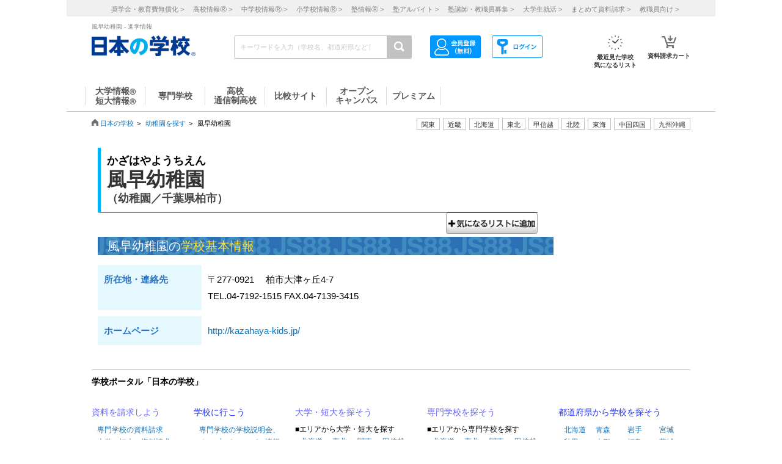

--- FILE ---
content_type: text/html; charset=utf-8
request_url: https://www.google.com/recaptcha/api2/aframe
body_size: 183
content:
<!DOCTYPE HTML><html><head><meta http-equiv="content-type" content="text/html; charset=UTF-8"></head><body><script nonce="NVieBREyfMZc8uZpzRsPPQ">/** Anti-fraud and anti-abuse applications only. See google.com/recaptcha */ try{var clients={'sodar':'https://pagead2.googlesyndication.com/pagead/sodar?'};window.addEventListener("message",function(a){try{if(a.source===window.parent){var b=JSON.parse(a.data);var c=clients[b['id']];if(c){var d=document.createElement('img');d.src=c+b['params']+'&rc='+(localStorage.getItem("rc::a")?sessionStorage.getItem("rc::b"):"");window.document.body.appendChild(d);sessionStorage.setItem("rc::e",parseInt(sessionStorage.getItem("rc::e")||0)+1);localStorage.setItem("rc::h",'1769028200840');}}}catch(b){}});window.parent.postMessage("_grecaptcha_ready", "*");}catch(b){}</script></body></html>

--- FILE ---
content_type: text/css
request_url: https://school.js88.com/css/dai_info2021.css?v=20231130
body_size: 70019
content:
@charset "utf-8";

/*============================================================
common
============================================================*/
#base_main .baseMainBlank {padding: 0;}
.introduction {width: 980px;}
.introduction * {
  box-sizing: border-box;
  color: #333;
  padding: 0;
  margin: 0;
}
.introduction a, .introduction a * {transition: .2s linear;}
.introduction a:hover {
  opacity: .7;
  text-decoration: none;
}
ul.tab1 {
  display: flex;
  border-left: 1px solid #C7C7C7;
  position: relative;
}
ul.tab1::before {
  content: "";
  display: block;
  position: absolute;
  bottom: 0px;
  left: 0;
  width: 100%;
  border-bottom: 3px solid #C7C7C7;
  z-index: -1;
}
ul.tab1 li {
  cursor: pointer;
  font-size: 13px;
  border-top: 1px solid #C7C7C7;
  border-right: 1px solid #C7C7C7;
  display: flex;
  justify-content: center;
  flex-direction: column;
  width: 80px;
  text-align: center;
}
ul.tab1 li a {padding: 8px 0;}
ul.tab1 li.on {border-bottom: 3px solid #3e5299;}
.introduction .cell {
  display: none;
  padding: 50px 0 0;
  overflow: hidden;
}
.introduction .cell.show {display: block;}
.introduction article {
  float: left;
  width: 745px;
}
.introduction aside {
  float: right;
  width: 170px;
}
.introduction aside .asideBox {
  border: 1px solid #C7C7C7;
  padding: 10px 15px 20px;
}
.introduction aside .asideBox + .asideBox {margin-top: 30px;}
.introduction section {margin-bottom: 120px;}
.sclNameTop {
  text-align: center;
  font-size: 12px;
  margin-bottom: 60px;
}
.sclNameTop .ruby,
.sclNameTop .info1,
.sclNameTop .info2,
.sclNameTop .info2 * {color: #464646;}
.sclNameTop .name {
  font-size: 36px;
  font-family: "Hiragino Mincho ProN W6", "ヒラギノ明朝 ProN W6", "Hiragino Mincho ProN","游明朝", YuMincho, "HG明朝E", "ＭＳ Ｐ明朝", "ＭＳ 明朝", serif;
  font-weight: bold;
}
.sclNameTop .info2 a {margin-left: 10px;}
.btnAreaTop {
  width: 980px;
  margin: 0px auto 70px;
  position: relative;
}
.btnAreaTop .btnAreaFlex {
  display: flex;
  justify-content: center;
}
.btnAreaTop::after {
  content: "";
  clear: both;
  display: block;
}
.btnAreaTop a.btn {
  width: 340px;
  padding: 15px;
  font-size: 22px;
  font-weight: bold;
  box-sizing: border-box;
}
.btnAreaTop .onlineApp a.btn {width: 270px;}
.btnAreaTop .right {float: right;}
.btnAreaTop .left {float: left;}
.btnAreaTop .left a {
  position: relative;
  padding-left: 100px;
}
.btnAreaTop .left a:hover {
  opacity: 0.6;
  filter: brightness(110%);
}
.btnAreaTop .left a img {
  position: absolute;
  right: 225px;
  bottom: 5px;
  width: 100px;
  border: 1px solid #ccc;
  opacity:1;
}
.note_free {
  padding-top:5px;
  font-size: 12px;
  color: #333;
  width: 340px;
}
.btnAreaTop .btn_hp_r {width: 340px;}
.btnAreaTop .btn_hp_r p {text-align: center;}
.btnAreaTop .oc_pop,
.btnAreaTop .left,
.btnAreaTop .onlineApp {margin-right: 15px;}
.tenki_icon {width: 150px;}
/*========== 共通ページタイトル ==========*/
.topCopy {
  font-size: 26px;
  font-family: "Hiragino Mincho ProN W6", "ヒラギノ明朝 ProN W6", "Hiragino Mincho ProN","游明朝", YuMincho, "HG明朝E", "ＭＳ Ｐ明朝", "ＭＳ 明朝", serif;
  margin-bottom: 70px;
  line-height: 1.5;
}
.ttl {
  font-size: 30px;
  font-family: "Hiragino Mincho ProN W6", "ヒラギノ明朝 ProN W6", "Hiragino Mincho ProN","游明朝", YuMincho, "HG明朝E", "ＭＳ Ｐ明朝", "ＭＳ 明朝", serif;
  padding-bottom: 46px !important;
  margin-bottom: 40px;
  border-bottom: 2px solid #C7C7C7;
  font-weight: bold;
  position: relative;
  line-height: 40px;
}
.ttl::before {
  content: "";
  position: absolute;
  left: 0;
  bottom: -2px;
  width: 90px;
  height: inherit;
  border-bottom: 2px solid #2D77C2;
}
.ttl.noblue {margin-bottom: 45px;}
.ttl.noblue::before {border-bottom: none;}
.subttl {
  font-size: 24px;
  font-family: "Hiragino Mincho ProN W6", "ヒラギノ明朝 ProN W6", "Hiragino Mincho ProN","游明朝", YuMincho, "HG明朝E", "ＭＳ Ｐ明朝", "ＭＳ 明朝", serif;
  padding-bottom: 25px;
  border-bottom: 1px solid #C7C7C7;
  margin-bottom: 40px;
  font-weight: bold;
}
.subtitle {
  font-size: 20px;
  font-weight: bold;
  margin-bottom: 80px;
}
.copy {
  margin-bottom: 25px;
  font-size: 18px;
}
.copy2 {
  margin-bottom: 25px;
  font-size: 20px;
  font-weight: bold;
  line-height: 30px;
}
.copy3 {
  margin-bottom: 40px;
  font-size: 20px;
  font-weight: bold;
}
.mb0 {margin-bottom: 0px !important;}
.mb20 {margin-bottom: 20px;}
.mb50 {margin-bottom: 50px;}
.mb53 {margin-bottom: 53px;}
.mb80 {margin-bottom: 80px;}
.s12 {font-size: 12px;}
.s14 {font-size: 14px;}
.s15 {font-size: 15px;}
.s16 {font-size: 16px;}
.mt18 {margin-top: 18px !important;}
.mt53 {margin-top: 53px;}
.mt100 {margin-top: 100px;}
.mb18 {margin-bottom: 18px !important;}
.mb41 {margin-bottom: 41px;}
.mb67 {margin-bottom: 67px;}
.mb71 {margin-bottom: 71px;}
.pb46 {padding-bottom: 46px !important;}
.rubyfuljs-tooltip-container {z-index: 9999999999;}
/*--------------- bxslider ---------------*/
.sliderArea {margin-bottom: 60px;}
.bx-wrapper {
  position: relative;
  box-shadow: none;
}
.bx-wrapper .bx-controls-direction a {
  text-indent: -9999px;
  position: absolute;
  top: calc(50% - 25px);
  width: 50px;
  height: 50px;
  z-index: 9999;
}
.bx-wrapper .bx-prev,
.bx-wrapper .bx-next {
  background: rgba(0,0,0,.2);
  border-radius: 5px;
  position: relative;
}
.bx-wrapper .bx-prev {left: 0;}
.bx-wrapper .bx-next {right: 0;}
.bx-wrapper .bx-prev::after,
.bx-wrapper .bx-next::after {
  position: absolute;
  content: "";
  width: 14px;
  height: 14px;
  border: 2px solid transparent;
  top: 15px;
}
.bx-wrapper .bx-prev::after {
  border-left-color: white;
  border-bottom-color: white;
  transform: rotate(45deg);
  left: 18px;
}
.bx-wrapper .bx-next::after {
  border-right-color: white;
  border-bottom-color: white;
  transform: rotate(-45deg);
  right: 18px;
}
.bx-wrapper img {width: 100%;}
/*============================================================
オープンキャンパス
============================================================*/
#openCampus {margin-bottom: 50px;}
#openCampus section {margin-bottom: 70px;}
.introduction .photoArea {
  display: flex;
  justify-content: space-between;
  flex-wrap: wrap;
}
.introduction .photoArea:after {
  content: "";
  width: calc(33.3% - 10px);
  height: 0;
}
.introduction .photoArea > div {
  width: 237px;
  height: 237px;
  margin-bottom: 17px;
}
.introduction .photoArea img {
  width: 100%;
  height: 100%;
  object-fit: cover;
}
.introduction .movieArea {
  display: flex;
  justify-content: space-between;
}
.introduction .movieArea > div {
  width: calc(50% - 10px);
  cursor: pointer;
}
.introduction .movieArea div video {
  width: 100%;
  margin-bottom: 20px;
}
.introduction .movieArea div p {transition: .2s linear;}
.introduction .movieArea div:hover p {color: #F1881A;}
.introduction ul.tab2 {display: flex;}
.introduction ul.tab2 li {
  width: 33.3%;
  text-align: center;
  cursor: pointer;
  padding: 10px 10px 5px 10px;
  font-size: 18px;
  border-bottom: 2px solid #C1C1C1;
  margin-bottom: 20px;
  font-family: "Hiragino Mincho ProN W6", "ヒラギノ明朝 ProN W6", "Hiragino Mincho ProN","游明朝", YuMincho, "HG明朝E", "ＭＳ Ｐ明朝", "ＭＳ 明朝", serif;
  display: flex;
}
.introduction ul.tab2 li.on {
  border-bottom: 3px solid #3e5299;
  position: relative;
  color: #3e5299;
}
.introduction ul.tab2 li.on::after {
  content: "";
  display: block;
  position: absolute;
  bottom: -26px;
  left: calc(50% - 6px);
  width: 0;
  height: 0;
  border: 12px solid transparent;
  border-top-color: #3e5299;
  border-left-width: 8px;
  border-right-width: 8px;
}
.introduction ul.tab2 li.on span {color: #3e5299;}
.introduction ul.tab2 li > div {
  width: 60px;
  height: 60px;
  border-radius: 50%;
  overflow: hidden;
  box-shadow: 2px 2px 3px #ccc
}
.introduction ul.tab2 li > div img {object-fit: cover;}
.introduction ul.tab2 li > span {
  display: flex;
  align-items: flex-end;
  padding: 0 0 10px 30px;
  font-weight: bold;
}
.introduction .cell2 {display: none;} 
.introduction .cell2.show {display: block;}
.introduction .ocList .list {
  display: flex;
  justify-content: space-between;
  padding: 10px 20px;
  border-bottom: 1px solid #C7C7C7;
}
.introduction .ocList .list > div {padding-top: 20px;}
.introduction .ocList .list > div:nth-child(1) {
  width: 150px;
  text-align: center;
  border-right: 1px solid #C7C7C7;
}
.introduction .ocList .list > div:nth-child(2) {
  flex: 1;
  padding-left: 20px;
}
.introduction .ocList .list > div:nth-child(3) {
  width: 150px;
}
.introduction .ocList .list > div:nth-child(3) img {
  width: 100%;
  height: auto;
}
.introduction .ocList .date {
  font-size: 32px;
  margin-bottom: 20px;
  font-family: "Hiragino Mincho ProN W6", "ヒラギノ明朝 ProN W6", "Hiragino Mincho ProN","游明朝", YuMincho, "HG明朝E", "ＭＳ Ｐ明朝", "ＭＳ 明朝", serif;
}
.introduction .date > span {font-size: 16px;}
.introduction .date span.sun {color: #D91617;}
.introduction .date span.sat {color: #23bdf1;}
a.btn {
  padding: 2px 20px;
  font-size: 16px;
  color: #333;
  background: white;
  border: 1px solid #707070;
  border-bottom: 4px solid #D91617;
  font-family: "Hiragino Mincho ProN W6", "ヒラギノ明朝 ProN W6", "Hiragino Mincho ProN","游明朝", YuMincho, "HG明朝E", "ＭＳ Ｐ明朝", "ＭＳ 明朝", serif;
  display: inline-block;
  text-align: center;
}
.introduction .ocName {margin-bottom: 5px;}
.introduction .ocName a {
  font-size: 20px;
  font-weight: bold;
}
.introduction .ocName a, .introduction .ocName a * {color: #3e5299;}
.introduction .addr {margin-bottom: 12px;}
.introduction .mark {margin-bottom: 20px;}
.introduction .mark span {
  display: inline-block;
  background: #f8dae9;
  padding: 2px;
  text-align: center;
  font-size: 11px;
  margin-right: 5px;
  margin-bottom: 10px;
  border-radius: 10px;
  width: 110px;
  border:none;
}
.introduction .ocList .list a.btn {
  width: 150px;
  margin-bottom: 10px;
}
.introduction p.time {
  font-size: 18px;
  margin-bottom: 20px;
  font-family: "Hiragino Mincho ProN W6", "ヒラギノ明朝 ProN W6", "Hiragino Mincho ProN","游明朝", YuMincho, "HG明朝E", "ＭＳ Ｐ明朝", "ＭＳ 明朝", serif;
}
.introduction .otherInfo .holiday {
  background: #eff2f7;
  text-align: center;
  padding: 5px 20px;
  border-radius: 20px;
  margin-top: 10px;
  display: inline-block;
}
.introduction p.more {
  text-align: center;
  margin-top: 40px;
}
.introduction p.more span {
  cursor: pointer;
  position: relative;
  font-size: 15px;
}
.introduction p.more span, .introduction p.more span * {color: #3e5299;}
.introduction p.more span::before {
  content: "";
  position: absolute;
  top: 0;
  left: -40px;
  width: 25px;
  height: 25px;
  border-radius: 50%;
  border: 1px solid #3e5299;
}
.introduction p.more span::after {
  content: "";
  position: absolute;
  top: 6px;
  left: -32px;
  width: 9px;
  height: 9px;
  border-left: 1px solid #3e5299;
  border-bottom: 1px solid #3e5299;
  transform: rotate(-45deg);
}
.introduction p.more.open span::after {
  top: 11px;
  transform: rotate(135deg);
}
.introduction .hideArea {display: none;}
.introduction .qa {
  display: flex;
  margin-bottom: 40px;
}
.introduction .qa figure {width: 200px;}
.introduction .qa img {width: 100%;}
.introduction .qa > div {
  padding-left: 20px;
  position: relative;
  flex: 1;
}
.introduction .q {
  font-weight: bold;
  font-size: 18px;
  margin-bottom: 30px;
}
.introduction .q span,
.introduction .a span {
  font-size: 22px;
  font-weight: bold;
}
.introduction .q,
.introduction .a {
  text-indent: -32px;
  padding-left: 32px;
}
.introduction .a {
  line-height: 24px;
  overflow: hidden;
  margin-bottom: 0px;
  margin-top:0px;
  font-size: 16px;
}
.introduction .qa > div .more {
  position: relative;
  bottom: 0;
}
.introduction .qa .hideArea,
.introduction .qa .hideArea ul li,
.introduction .qa .hideArea table {
  font-size: 16px;
  line-height: 24px;
}
.introduction .sub {
  font-size: 24px;
  margin-bottom: 30px;
}
.campusList {
  display: flex;
  justify-content: space-between;
  padding: 30px 0;
  font-size: 16px;
}
.campusList:first-of-type {padding-top: 0;}
.campusList p {line-height: 1.8;}
.listBtmLink {
  border-top: 1px solid #C7C7C7;
  padding-top: 57px;
}
.campusList + .campusList {border-top: 1px solid #C7C7C7;}
a.btn2 {
  display: block;
  border: 1px solid #3e5299;
  text-align: center;
  color: #3e5299;
  padding: 2px 15px;
  margin-bottom: 5px;
}
a.btn2:hover,
a.btn3:hover,
a.btn2:hover *,
a.btn3:hover * {
  text-decoration: none;
  color: #3e5299;
}
a.btn3 {
  border: 1px solid #3e5299;
  padding: 10px;
  width: 200px;
  display: inline-block;
  text-align: center;
  color: #3e5299;
  font-size: 15px;
  font-weight: bold;
}
a.btn3 + a.btn3 {margin-left: 5px;}
.pamph {
  background: #eef2fe;
  padding: 40px 40px 25px;
  text-align: center;
}
.pamph .fontL {
  font-size: 28px;
  font-family: "Hiragino Mincho ProN W6", "ヒラギノ明朝 ProN W6", "Hiragino Mincho ProN","游明朝", YuMincho, "HG明朝E", "ＭＳ Ｐ明朝", "ＭＳ 明朝", serif;
  font-weight: bold;
  margin-bottom: 30px;
  line-height:35px;
}
.pamph a.btn {
  font-size: 22px;
  width: 340px;
  padding: 17px;
  margin-bottom: 15px;
  font-weight: bold;
}
.pamph .note {
  font-size: 12px;
  color: #464646;
}
/*--------------- #53320 オープンキャンパス一覧レイアウト崩れ ---------------*/
#base {margin-top: 50px;}
.introduction section.eventList {margin-bottom: 90px;}
.introduction section.eventList .subttl {
  margin-bottom: 5px;
  line-height: 1.5;
}
section.campus {color: #333;}
section.campus .btn2 {
  width: 125px;
  box-sizing: border-box;
  font-size: 15px;
  padding: 3px 0;
}
section.checkpt {margin-bottom: 80px;}
section.voices {
  padding-bottom: 30px;
  border-bottom: 1px solid #C7C7C7;
  margin-bottom: 120px;
}
section.voices p {font-size: 16px;}
section.voices p + p {margin-top: 30px;}
/*============================================================
オープンキャンパス詳細（来校型、オンライン型）
============================================================*/
.ttl3 {
  font-size: 28px;
  margin-bottom: 40px;
  font-weight: bold;
  line-height: 39px;
}
#ocdetail {margin-bottom: 50px;}
#ocdetail section {margin-bottom: 70px;}
#ocdetail .subttl {
  font-family: "ヒラギノ角ゴ ProN W3", "Hiragino Kaku Gothic ProN", "メイリオ", Meiryo, sans-serif;
  font-size: 24px;
  font-weight: bold;
}
#ocdetail .cmt p {
  font-size: 16px;
  line-height: 28px;
}
.mark3 {margin-bottom: 25px;}
.mark3 span {
  background: #3C58A2;
  color: white;
  border-radius: 3px;
  padding: 4px 0;
  text-align: center;
  display: inline-block;
  font-size: 15px;
  width: 88px;
  height: 28px;
  margin-right: 3px;
}
.ocschedule {
  display: flex;
  justify-content: space-between;
}
.ocschedule .photo {
  width: 300px;
  flex-shrink: 0;
}
.ocschedule .photo figure {height: 300px;}
.ocschedule .photo figure img {width: 100%;}
.ocschedule .photo div {
  display: flex;
  margin-top: 10px;
}
.ocschedule .photo div img {
  width: calc(25% - 4px);
}
.ocschedule .detail {
  flex: 1;
  margin-left: 24px;
  font-size: 16px;
  flex-shrink: 0;
}
.ocschedule .detail p.year {
  border-bottom: 1px solid #C7C7C7;
  padding-bottom: 10px;
}
.ocschedule .detail p.year:not(:first-child) {padding-top: 15px;}
.ocschedule .detail .cell3 {
  border-bottom: 1px solid #C7C7C7;
  padding: 10px 15px 10px 0;
  display: flex;
  justify-content: flex-end;
}
.ocschedule .detail .cell3 >:last-child {margin-left: auto;}
.ocschedule .date {
  font-weight: bold;
  width: 130px;
}
.ocschedule .date span:first-child {
  display: inline-block;
  font-size: 18px;
}
.ocschedule span.time {font-size: 18px;}
.ocschedule .detail .cell3 a.btn {
  font-size: 12px;
  font-family: initial;
  width: 80px;
  padding: 2px 0 0;
  height: 24px;
  border-bottom-width: 2px;
  font-weight: bold;
}
.mark2 {margin-bottom: 20px;}
.mark2 span {
  display: inline-block;
  border: 1px solid #3C58A2;
  text-align: center;
  color: #3C58A2;
  padding: 4px 15px;
  margin-bottom: 5px;
  font-size: 14px;
}
.cmt p {
  font-size: 16px;
  line-height: 28px;
}
.topcmt {font-size: 19px;}
.cmt a, .cmt a:hover {color: #3e5299;}
section.timeSchedule {margin-bottom: 158px;}
section.timeSchedule .text {
	font-size: 20px;
	line-height: 30px;
}
.timeline {margin: 40px 0;}
.timeline .timecell {
  display: flex;
  align-items: flex-start;
  position: relative;
}
.timeline .timecell::before {
  content: "";
  border-left: 2px solid #d5f5ff;
  position: absolute;
  top: 30px;
  left: 50px;
  height: 100%;
  z-index: -5;
}
.timeline .timecell:last-child::before {content: none;}
.timeline p.time2 {
  background: #d5f5ff;
  padding: 6px 12px;
  width: 128px;
  margin-right: 40px;
  font-size: 16px;
}
.timeline figure {
  display: inline-block;
  width: 280px;
  height: 200px;
}
.timeline figure + figure {margin-left: 10px;}
.timeline figure img {
  width: 100%;
  height: 100%;
  object-fit: cover;
}
.timeline .bld {
  font-size: 20px;
  margin-bottom: 20px;
  font-weight: bold;
  padding-top: 8px;
}
.timeline .cmt {
  margin: 20px 0 34px;
  font-size: 16px;
  line-height: 28px;
}
.mapArea {
  border: 1px solid #707070;
  padding: 50px 33px 33px;
  font-family: "Hiragino Mincho ProN W6", "ヒラギノ明朝 ProN W6", "Hiragino Mincho ProN","游明朝", YuMincho, "HG明朝E", "ＭＳ Ｐ明朝", "ＭＳ 明朝", serif;
  margin-bottom: 25px;
}
.mapArea p {
  text-align: center;
  padding-bottom: 50px;
  margin-bottom: 30px;
  border-bottom: 1px solid #C7C7C7;
  font-size: 24px;
  font-weight: bold;
}
.mapArea dl {
  font-size: 18px;
  line-height: 1;
  margin-bottom: 40px;
}
.mapArea dl dt {
  float: left;
  clear: left;
  width: 120px;
  border-right: 1px solid #C7C7C7;
  margin-right: 20px;
  margin-bottom: 10px;
}
.mapArea dl dd {margin-bottom: 20px;}
.mapArea .map {height: 250px;}
.mapArea .map iframe {
  width: 100%;
  height: 100%;
}
.flexend {
  display: flex;
  justify-content: flex-end;
  margin-bottom: 30px;
}
.flexend a.btn2 {
  display: inline-block;
  margin-left: 10px;
  font-size: 15px;
  padding: 4px 20px;
}
.ocBtn {
  color: #333;
  background: white;
  border: 1px solid #707070;
  border-bottom: 4px solid #D91617;
  font-family: "Hiragino Mincho ProN W6", "ヒラギノ明朝 ProN W6", "Hiragino Mincho ProN","游明朝", YuMincho, "HG明朝E", "ＭＳ Ｐ明朝", "ＭＳ 明朝", serif;
  text-align: center;
  display: block;
  font-size: 20px;
  padding: 10px;
  width: 320px;
  margin: 0 auto 40px;
}
.lineBtn {
  text-align: center;
  font-size: 16px;
}
.lineBtn a {
  display: block;
  margin: 10px auto;
  width: 130px
}
.lineBtn a img {width: 100%;}
#snsFrame {height: auto;}
/* もっと見るボタン【開催内容】 */
.showmore_list {
  overflow: hidden;
  font-size: 16px;
  line-height: 28px;
  transition: all .5s ease-in;
}
.list_toggle a.open_link:before {
  content: "もっと見る";
  color: #3e5299;
  font-size: 15px;
  display: inline;
  margin-left: 35px;
}
.list_toggle {
  margin-left: 275px;
  margin-top: 20px;
}
.yazirushi::after { /* 記号(もっと見る) */
  content: "";
  position: absolute;
  width: 8px;
  height: 8px;
  border-left: 1px solid #3e5299;
  border-bottom: 1px solid #3e5299;
  transform: rotate(-45deg);
  margin: 3px -101px;
}
.yazirushi::before { /* 円(もっと見る) */
  content: "";
  position: absolute;
  width: 25px;
  height: 25px;
  border-radius: 50%;
  border: 1px solid #3e5299;
  margin-left: -110px;
  margin-top: -3px;
}
a.close_link .yazirushi:before{ /* 円(閉じる) */
  margin-left: -80px;
}
a.close_link .yazirushi:after{ /* 記号(閉じる) */
  transform: rotate(135deg);
  margin: 8px -72px;
}
.list_toggle a.close_link:before {
  content: "閉じる";
  color: #3e5299;
  font-size: 15px;
  display: inline;
  margin-left: 35px;
}
.sch_img_wrap img {
  max-width: 280px;
  vertical-align: top;
}
.sch_img_wrap img:nth-child(odd) {margin-right: 10px;}
.oc_entry_btn {text-align: center;}
.oc_entry_btn a.ocBtn {
	width: 340px;
	height: 70px;
	padding-top: 20px;
	font-size: 22px;
	font-weight: bold;
}
/*============================================================
Top
============================================================*/
.major {
  border-left: 8px solid #3e5299;
  font-size: 24px;
  margin: 40px 0 25px;
  padding: 5px 0 0 12px;
  font-weight: bold;
  line-height: 35px;
}
.copy + .major {margin-top: 20px !important;}
article a.major {margin-top: 40px;}
.major#sen, .major#sen * {color: #3e5299;}
.major#sen {height: 41px;}
.major#sen::after {
  content: "";
  width: 8px;
  height: 8px;
  border-right: 2px solid #3e5299;
  border-bottom: 2px solid #3e5299;
  display: block;
  position: relative;
  bottom: 15px;
  right: 0;
  transform: rotate(-45deg);
  margin-left: 100%;
}
a.major2, a.major2 * {color: #3e5299;}
a.major2 {
  border-bottom: 1px solid #C7C7C7;
  display: block;
  padding: 0 0 18px;
  margin: 18px 0 18px 30px;
  position: relative;
  font-size: 16px;
  font-weight: bold;
}
p.major2 {
  margin-left: 30px;
  border-bottom: 1px solid #C7C7C7;
  display: block;
  padding: 18px 0;
  color: #333;
  font-size: 16px;
  font-weight: bold;
}
a.major2:hover {color: #3e5299;}
a.major2::after {
  content: "";
  width: 8px;
  height: 8px;
  border-right: 2px solid #3e5299;
  border-bottom: 2px solid #3e5299;
  display: block;
  position: absolute;
  bottom: 15px;
  right: -10px;
  transform: rotate(-45deg);
}
.major2 {
  margin: 18px 0 18px 30px;
  font-size: 16px;
}
.major3 {
  margin: 20px 0 15px 70px;
  font-size: 16px;
}
ul.major3 li {
  font-size: 16px;
  margin-bottom: 14px;
}
.major3 a, .major3 a * {color: #3e5299;}
.condition {
  font-size: 14px;
  margin-top: 25px;
}
ul.senior {
  display: flex;
  justify-content: space-between;
  flex-wrap: wrap;
  font-family: "Hiragino Mincho ProN W6", "ヒラギノ明朝 ProN W6", "Hiragino Mincho ProN","游明朝", YuMincho, "HG明朝E", "ＭＳ Ｐ明朝", "ＭＳ 明朝", serif;
}
ul.senior li {
  width: calc(50% - 15px);
  display: flex;
  justify-content: space-between;
  margin-bottom: 20px;
}
ul.senior a {
  display: flex;
}
ul.senior figure {
  width: 220px;
  height: 160px;
  margin-right: 20px;
}
ul.senior img {
  width: 100%;
  height: 100%;
  object-fit: cover;
}
ul.senior .txt {
  flex: 1;
}
ul.senior .bdrttl {
  border: 1px solid #C7C7C7;
  width: 110px;
  text-align: center;
  padding: 6px 0;
  font-size: 14px;
  margin-bottom: 40px;
}
ul.senior .omit {
  font-size: 16px;
}
.movie {
  display: flex;
  justify-content: space-between;
  margin-bottom: 40px;
}
.movie > div {width: 50%;}
.movie .txtArea {padding-left: 30px;}
.movie .txtArea p {margin-bottom: 15px;}
.movie .movie_img{position: relative;}
.movie .movie_img::before{
  content:"";
	-webkit-transform: translateY(-50%)translateX(-50%);
  width: 40px;
  height: 40px;
  border-radius: 50%;
  background: white;
  display: block;
  position: absolute;
  top: 50%;
  left: 50%;
  opacity: 0.8;
}
.movie .movie_img::after{
  content:"";
  -webkit-transform: translateY(-50%)translateX(-25%);
  width: 0px;
  height: 0px;
  border: 10px solid transparent;
  border-left: 15px solid gray;
  display: block;
  position: absolute;
  top: 50%;
  left: 50%;
  opacity: 0.8;
}
.movie_thumbnail .movie_img a::before{
  content:"";
	-webkit-transform: translateY(-50%)translateX(-50%);
  width: 40px;
  height: 40px;
  border-radius: 50%;
  background: white;
  display: block;
  position: absolute;
  top: 50%;
  left: 50%;
  opacity: 0.8;
}
.movie_thumbnail .movie_img a::after{
  content:"";
  -webkit-transform: translateY(-50%)translateX(-25%);
  width: 0px;
  height: 0px;
  border: 10px solid transparent;
  border-left: 15px solid gray;
  display: block;
  position: absolute;
  top: 50%;
  left: 50%;
  opacity: 0.8;
}
.photos {
  display: flex;
  flex-wrap: wrap;
}
.photos a {
  width: calc(33.33% - 12px);
  margin-right: 18px;
  margin-bottom: 20px;
}
.photos a:nth-child(3n) {margin-right: 0;}
.photos a p {font-size: 15px;}
.photos a:hover p, .photos a:hover p * {color: #F1881A;}
.photos figure {
  height: 160px;
  margin-bottom: 12px;
}
.photos img {
  width: 100%;
  height: 100%;
  object-fit: cover;
}
.photos figcaption {
  margin-top: 15px;
}
.txtArea p a:hover, .txtArea p a:hover * {
  color: #FB8008;
}
.ocInfo {
  display: block;
  text-align: center;
}
.ocInfo a {
  width: 200px;
  float: left;
  margin-right:45px;
}
.ocInfo img {width: 100%;}
.ocInfo p {margin-top: 20px;}
.ocInfo .clearfix {
  content:"";
  display:block;
  clear:both;
}
.examInfo {
  display: flex;
  justify-content: space-between;
  flex-wrap: wrap;
}
.examInfo a {
  width: calc(50% - 10px);
  border: 1px solid #C7C7C7;
  padding: 15px;
  text-align: center;
  margin-bottom: 20px;
  font-size: 16px;
}
.flexWrap {display: flex;}
.specialNews figure {
  width: 215px;
  margin-right: 40px;
}

.specialNews figure img {width: 100%;}
.specialNews .newstxt {flex: 1;}
.specialNews .newstxt p {font-size: 16px;}
.specialNews .newstxt .newsttl {
  font-size: 20px;
  margin-bottom: 30px;
  font-weight: bold;
}
dl.certification dt {
  border-left: 8px solid #3e5299;
  font-size: 20px;
  margin-bottom: 20px;
  height: 26px;
  padding: 5px 0 0 15px;
}
dl.certification dd + dt {margin-top: 40px;}
dl.certification dd a, dl.certification dd a * {color: #3e5299;}
dl.certification dd a {font-size: 16px;}
dl.squareList {
  line-height: 28px;
  font-size: 16px;
}
dl.squareList + dl.squareList {margin-top: 30px;}
dl.squareList dt::before {content: "■";}
.aboutFee {
  font-size: 16px;
  line-height: 28px;
}
/*============================================================
スポーツ施設
============================================================*/
.leftL {
  display: flex;
  font-size: 16px;
  margin-bottom: 70px;
  line-height: 28px;
}
.leftL > figure {
  width: 480px;
  height: 360px;
  margin-right: 25px;
}
.leftL > div {flex: 1;}
.leftL .r figure {height: 170px;}
.leftL > figure img,
.leftL .r img {
  width: 100%;
  height: 100%;
  object-fit: cover;
}
.leftL .r figure + figure {margin-top: 17px;}
/*============================================================
パウダールーム
============================================================*/
main.powder .leftL {margin-bottom: 30px;}
.photosList {
  display: flex;
  flex-wrap: wrap;
}
.photosList li {
  width: calc(33.33333333% - 14px);
  margin: 0 20px 30px 0;
}
.photosList li:nth-child(3n) {margin-right: 0;}
.photosList li figure {height: 180px;}
.photosList li img {
  width: 100%;
  height: 100%;
  object-fit: cover;
}
.photosList li p {
  font-size: 15px;
  margin-top: 20px;
}
/*============================================================

学園祭

============================================================*/
.noteList {
  display: flex;
  flex-wrap: wrap;
  margin-bottom: 10px;
}
.noteList li {
  border: 1px solid #3e5299;
  color: #3e5299;
  padding: 2px 0;
  width: 110px;
  text-align: center;
  margin-right: 10px;
  margin-bottom: 10px;
}
.eventCont {font-size: 16px;}
.eventCont dt {
  float: left;
  clear: left;
  width: 7em;
  margin-bottom: 30px;
}
.eventCont dd {
  padding-left: 8em;
  margin-bottom: 30px;
}
main.gakuensai .photosList li {margin-bottom: 0;}
main.gakuensai .photosList {margin-bottom: 70px;}
main.gakuensai .photosList li:nth-child(n+4) {margin-top: 20px;}
main.gakuensai .eventCont dt{font-weight: bold;}
/*============================================================
学食
============================================================*/
main.gakushoku .scl_name {
  margin-top: 40px;
  font-size: 15px;
}
.canteenName {
  font-size: 18px;
  margin-top: 8px;
  margin-bottom: 25px;
}
main.gakushoku .copy2 {font-size: 20px;}
.canteenMap {
  border: 1px solid #C7C7C7;
  padding: 10px;
  height: 250px;
}
.photosList2 {
  display: flex;
  flex-wrap: wrap;
  margin-bottom: 40px;
}
.photosList2 li {
  width: calc(25% - 8px);
  margin-right: 10px;
}
.photosList2 li:nth-child(4n) {
  margin-right: 0;
}
.photosList2 li img {
  width: 100%;
  height: 100%;
  object-fit: cover;
}
.canteen {justify-content: space-between;}
.canteen > div {
  background: #edf1fd;
  width: calc(50% - 10px);
  padding: 20px;
}
.canteen p {
  font-size: 16px;
  margin-bottom: 15px;
}
.canteen dt,
.canteen dd {margin-bottom: 10px;}
.canteen dt {float: left;clear: left;}
.canteen .menu dd {padding-left: 15em;}
.canteen .data dd {padding-left: 5em;}
/*============================================================
施設・環境
============================================================*/
main.kankyou .photosList img {cursor: pointer;}
/*============================================================
図書館
============================================================*/
.photosList3 {
  display: flex;
  flex-wrap: wrap;
  justify-content: space-between;
}
.photosList3 li {
  width: calc(50% - 5px);
  margin-bottom: 40px;
}
.photosList3 li .title {
  font-size: 16px;
  padding-bottom: 10px;
  margin-bottom: 20px;
  border-bottom: 1px solid #C7C7C7;
  font-family: "Hiragino Mincho ProN W6", "ヒラギノ明朝 ProN W6", "Hiragino Mincho ProN","游明朝", YuMincho, "HG明朝E", "ＭＳ Ｐ明朝", "ＭＳ 明朝", serif;
}
.photosList3 li figure {height: 260px;}
.photosList3 li img {
  width: 100%;
  height: 100%;
  object-fit: cover;
}
.photosList3 li p:not(.title) {margin-top: 15px;}
.photosList3 .movie_img_cover {position:relative;}
.photosList3 li .movie_img::before {
  transform: translateY(-50%)translateX(-50%);
  -webkit-transform: translateY(-50%)translateX(-50%);
  width: 40px;
  height: 40px;
  border-radius: 50%;
  background: white;
  content: "";
  position: absolute;
  display: block;
  top: 50%;
  left: 50%;
  opacity: 0.8;
}
.photosList3 li .movie_img::after {
  transform: translateY(-50%)translateX(-25%);
  -webkit-transform: translateY(-50%)translateX(-25%);
  width: 0px;
  height: 0px;
  border: 10px solid transparent;
  border-left: 15px solid gray;
  content: "";
  position: absolute;
  display: block;
  top: 50%;
  left: 50%;
  opacity: 0.8;
}
/*============================================================
専門学校共通Photo (イベント,卒業作品展,海外・国内研修旅行,施設・設備,講師)
============================================================*/
main.sen_photo .leftL {margin-bottom: 30px;}
main.sen_photo .photosList img {cursor: pointer;}
/*============================================================
動画
============================================================*/
.menuCate {
  border: 1px solid #3e5299;
  color: #3e5299;
  padding: 2px 0;
  width: 200px;
  text-align: center;
  margin-bottom: 20px;
}
.movieL {
  width: 500px;
  margin-bottom: 70px;
}
.movieL video,
.otherVideos img {
  width: 100%;
}
.otherVideos {
  display: flex;
  flex-wrap: wrap;
}
.otherVideos li {
  width: calc(33.33333333% - 14px);
  margin-right: 20px;
  margin-top: 50px;
  font-size: 15px;
}
.otherVideos li:nth-child(-n+3) {margin-top: 0;}
.otherVideos li:nth-child(3n) {margin-right: 0;}
.otherVideos figure {margin-bottom: 20px;}
.otherVideos li .menuCate {width: 100%;}
/*============================================================
就職・資格
============================================================*/
.workDetail {
  line-height: 1.8;
  font-size: 16px;
}
.workDetail p {margin-bottom: 1em;}
.workDetail dd + dt {margin-top: 1.5em;}
/*============================================================
専門　クラブ・サークル
============================================================*/
.photosList4 {
  display: flex;
  flex-wrap: wrap;
}
.photosList4 li {
  width: calc(33.33333333% - 28px);
  margin: 0 40px 40px 0;
}
.photosList4 li:nth-child(3n) {margin-right: 0;}
.photosList4 figure {height: 220px;}
.photosList4 img {
  width: 100%;
  height: 100%;
  object-fit: cover;
}
.photosList4 p {font-size: 16px;}
.photosList4 .name {
  margin: 20px 0;
  font-weight: bold;
}
.listbox {
  display: flex;
  flex-wrap: wrap;
  margin-left: 70px;
}
.listbox li {
  width: 33.3333%;
  font-size: 16px;
  margin-bottom: 20px;
}
.clubmenu {font-size: 15px;}
/*============================================================
大学　研究授業内容紹介
============================================================*/
.kenkyuDetail {
  display: flex;
  justify-content: space-between;
}
.kenkyuDetail .figArea {
  width: 220px;
  margin-right: 30px;
}
.kenkyuDetail figure {height: 220px;}
.kenkyuDetail img {width: 100%;}
.kenkyuDetail .figArea p {
  font-size: 12px;
  margin-top: 20px;
}
.kenkyuDetail .cnt {flex: 1;}
.kenkyuDetail .cnt p {font-size: 16px;}
.kenkyuDetail .cnt p.lead {
  font-size: 20px;
  margin-bottom: 25px;
  font-weight: bold;
}
.kenkyuDetail .cnt p + p.lead {margin-top: 45px;}
.kenkyuDetail .figArea.row2 .fig2 {
  display: flex;
  justify-content: space-between;
  margin-top: 10px;
}
.kenkyuDetail .figArea.row2 .fig2 img {width: calc(50% - 5px);}
/*============================================================
専門　学校独自の奨学金制度
============================================================*/
.scho_anchor {
  display: flex;
  margin-bottom: 70px;
}
.scho_anchor li {
  position: relative;
  padding-left: 20px;
  font-size: 14px;
}
.scho_anchor li::before {
  content: "";
  width: 8px;
  height: 8px;
  border-left: 1px solid #3e5299;
  border-bottom: 1px solid #3e5299;
  position: absolute;
  left: 3px;
  top: 2px;
  transform: rotate(-45deg);
}
.scho_anchor li + li {margin-left: 50px;}
.scho_anchor a,
.scho_anchor a:hover {color: #3e5299;}
.scholarship .noteList li {
  width: auto;
  padding: 2px 30px;
}
main.scholarship table {
  width: 100%;
  border: 1px solid #C7C7C7;
}
main.scholarship table tr {
  border-bottom: 1px solid #C7C7C7; 
}
main.scholarship table th {
  font-weight: normal;
  border-right: 1px solid #C7C7C7; 
  background: #f1f1f1;
  vertical-align: middle;
  width: 8em;
}
main.scholarship table th,
main.scholarship table td {
  padding: 12px;
  font-size: 14px;
}
main.scholarship table img {
  display: block;
  margin-top: 10px;
  border: 1px solid #C7C7C7; 
  padding: 10px;
  max-width: 100%
}
/*============================================================
今注目の新設学科
============================================================*/
main.focus {width: 800px;}
main.focus section p:not(.ttl) {font-size: 20px;}
.focusTop {
  background: #F4F4F4;
  padding: 30px 40px;
  font-family: "Hiragino Mincho ProN W6", "ヒラギノ明朝 ProN W6", "Hiragino Mincho ProN","游明朝", YuMincho, "HG明朝E", "ＭＳ Ｐ明朝", "ＭＳ 明朝", serif;
  font-weight: bold;
  height: 170px;
  margin-bottom: 50px;
}
.focusTop p {
  background: white;
  text-align: center;
  font-size: 30px;
  position: relative;
  height: 107px;
  line-height: 107px;
}
.focusTop p span {
  display: inline-block;
  background: #FFF148;
  font-size: 24px;
  width: 180px;
  height: 52px;
  line-height: 52px;
  position: absolute;
  left: 34px;
  top: 28px;
}
main.focus .sclNameTop .name a:not(:hover) {color: #3C58A2;}
main.focus .ttl .info {
  font-size: 12px;
  display: block;
  font-family: initial;
  font-weight: normal;
  margin-bottom: -10px;
  color: #464646;
}

main.focus .flexWrap figure {width: 400px;}
main.focus .flexWrap .txt {flex: 1;}
main.focus .box + .box {margin-top: 70px;}
main.focus .flexWrap img {width: 100%;}
main.focus .flexWrap .txt.right {padding-left: 40px;}
main.focus .flexWrap .txt.left {padding-right: 40px;}
main.focus .flexWrap .txt p {font-size: 15px;  line-height: 26px;}
main.focus .flexWrap .txt p + p {margin-top: 1em;}
main.focus .flexWrap .txt p.copy,
main.focus p.boldCopy {
  font-size: 16px;
  line-height: 28px;
  font-weight: bold;
  margin-bottom: 50px;
}
main.focus .flexWrap.sFig figure {width: 200px;}
main.focus figcaption {
  font-size: 12px;
  margin-top: 10px;
}
.largeLeftfig {
  display: flex;
  margin-bottom: 20px;
}
.largeLeftfig figure {
  width: 600px;
  margin-right: 20px;
}
.largeLeftfig img {
  width: 100%;
}
.largeLeftfig > div {
  flex: 1;
  display: flex;
  flex-flow: column;
  justify-content:space-between;
}
section.about {
  margin-bottom: 120px;
}
section.about dl dt {
  float: left;
  clear: left;
  width: 5em;
  font-size: 16px;
  margin-bottom: 1px;
}
section.about dl dd {
  padding-left: 4em;
  font-size: 16px;
}
section.about2 .flexWrap figure {
  width: 200px;
  height: 200px;
}
section.about2 .tx {
  padding-left: 30px;
  font-size: 12px;
  flex: 1;
}
section.about2 .tx .schoolName {
  color: #3C58A2;
  font-size: 30px;
  font-family: "Hiragino Mincho ProN W6", "ヒラギノ明朝 ProN W6", "Hiragino Mincho ProN","游明朝", YuMincho, "HG明朝E", "ＭＳ Ｐ明朝", "ＭＳ 明朝", serif;
  font-weight: bold;
}
section.about2 .tx .info {
  font-size: 12px;
  color: #464646;
}
.btnAreaBtm {
  width: 690px;
  margin: 50px auto 70px;
}
.btnAreaBtm a.btn {
  width: 340px;
  padding: 15px;
  font-size: 22px;
  font-weight: bold;
  box-sizing: border-box;
  box-shadow: none;
  border: 1px solid #707070;
  border-bottom: 4px solid #D91617;
}
.btnAreaBtm .left {float: left;}
.btnAreaBtm .right {float: right;}
.note_free {
  padding-top:5px;
  font-size: 12px;
  color: #464646;
  width: 340px;
}
/*============================================================
新しい学部・学科・コース
============================================================*/
main.extension img {
  width: 100%;
  height:100%;
}
main.extension .subtitle {
  margin-bottom: 50px;
}
.extmajor {
  background: #F1FFF5;
  font-size: 20px;
  font-weight: bold;
  padding: 21px 25px;
  margin-bottom: 50px;
}
.extFig {
  display: flex;
  margin-bottom: 70px;
}
.extFig figure {
  width: 455px;
  height: 208px;
  margin-right: 40px;
}
.extFig .tx {
  flex: 1;
  font-size: 16px;
  line-height: 28px;
  padding-left: 0;
}
.catch {
  font-size: 16px;
  font-weight: bold;
  margin-bottom: 24px;
}
.extFig2 {
  display: flex;
  margin-bottom: 70px;
}
.extFig2:last-of-type {
  margin-bottom: 120px;
}
.extFig2 .tx {
  flex: 1;
  font-size: 16px;
  line-height: 28px;
  padding-right: 0;
}
.extFig2 .tx p + p {
  margin-top: 30px;
}
.extFig2 figure {
  width: 200px;
  height: 200px;
}
/*============================================================
オープンキャンパスビジュアル
============================================================*/
#ocVisual {margin-bottom: 50px;}
#ocVisual section {margin-bottom: 70px;}
main.evisual img {
  max-width: 100%;
  max-height: 100%;
  width: auto;
  height: auto;
  display: block;
  margin-left: auto;
  margin-right: auto 
}
.eventSub {
  font-size: 20px;
  line-height: 28px;
  margin-bottom: 46px;
}
ul.ocVisualList {
  display: flex;
  flex-wrap: wrap;
}
ul.ocVisualList li {
  width: 200px;
  margin-right: 72px;
  margin-top: 40px;
}
ul.ocVisualList li:nth-child(-n+3) {margin-top: 0;}
ul.ocVisualList li:nth-child(3n) {margin-right: 0;}
ul.ocVisualList li figure {height: 200px;}
ul.ocVisualList p {font-size: 15px;}
ul.ocVisualList p.name {
  font-size: 16px;
  font-weight: bold;
  margin: 18px 0;
}
section.oc_sec {margin-bottom: 172px;}
section.oc_sec .subTtl {font-family: initial;}
.oc_box {
  font-size: 16px;
  line-height: 28px;
}
.oc_box p + p {margin-top: 30px;}
.oc_box .attn {
  padding: 0 32px;
  margin: 20px 0 10px;
}
.oc_box .attn span {
  background: #3C58A2;
  color: white;
  text-align: center;
  display: inline-block;
  padding: 2px 25px 0;
  font-size: 15px;
  border-radius: 3px;
  margin-right: 10px;
}
.oc_box .days {
  background: #7DC3E21A;
  padding: 13px 32px 24px;
}
/*============================================================
夜間部
============================================================*/
#yakandetail {margin-bottom: 50px;}
#yakandetail section {margin-bottom: 70px;}
#yakandetail .depart {
  background: #F1FFF5;
  font-weight: bold;
  padding: 20px 25px;
  margin-bottom: 50px;
}
#yakandetail .depart li {
  margin-bottom: 10px;
  font-size: 20px;
}
#yakandetail .depart li:last-child {margin-bottom: 0;}
#yakandetail .btnAreaInfo {display: flex;}
#yakandetail .mailBtn {
  border: 1px solid #4767BD;
  color: #4767BD;
  padding: 5px;
  display: inline-block;
  margin: 20px 5px;
  width: 180px;
  text-align: center;
}
#yakandetail .hpBtn {
  border: 1px solid #4767BD;
  color: #4767BD;
  padding: 5px;
  display: inline-block;
  margin: 20px 5px;
  width: 180px;
  text-align: center;
}
#yakandetail .btnAreaBtm {
  padding-top: 20px;
  padding-bottom: 20px;
  background: #E6E6FA;
  text-align: center;
}
#yakandetail .boxcontainer {
  border-bottom: 1px solid #C7C7C7;
  padding: 20px 0;
}
#yakandetail .btnAreaBtm .copy {font-size: 24px;}
#yakandetail .btnAreaBtm .note_free {margin: 0 auto;}
#yakandetail .btnAreaBtm .left {float: left;}
#yakandetail .btnAreaBtm .right {float: right;}
#yakandetail .boxcontainer {display: flex;}
#yakandetail .boxcontainer .btnArea {margin: 0 0 0 auto;}
#yakandetail .mapBtn {
  border: 1px solid #4767BD;
  color: #4767BD;
  padding: 5px;
  display: inline-block;
  width: 110px;
  text-align: center;
  margin-bottom: 5px;
}
#yakandetail .routeBtn {
  border: 1px solid #4767BD;
  color: #4767BD;
  padding: 5px;
  display: inline-block;
  width: 110px;
  text-align: center;
}
#yakandetail .copy {
  font-size: 16px;
  line-height: 28px;
  font-weight: bold;
  margin-bottom: 50px;
}
#yakandetail p.copy.topcopy {font-size: 20px;}
#yakandetail .flexWrap figure {width: 50%;}
#yakandetail .flexWrap .txt {flex: 1;}
#yakandetail .flexWrap + .flexWrap {margin-top: 70px;}
#yakandetail .flexWrap img {width: 100%;}
#yakandetail .flexWrap .txt.right {padding-left: 40px;}
#yakandetail .flexWrap .txt.left {padding-right: 40px;}
#yakandetail .flexWrap .txt p {
  font-size: 16px;
  line-height: 26px;
}
#yakandetail .flexWrap .txt p + p {margin-top: 1em;}
#yakandetail .flexWrap .txt p.copy,
#yakandetail p.boldCopy {
  font-size: 16px;
  line-height: 28px;
  font-weight: bold;
  margin-bottom: 50px;
}
#yakandetail .flexWrap.sFig figure {width: 200px;}
#yakandetail .flexWrap.sFig figcaption {
  font-size: 12px;
  margin-top: 10px;
}
#yakandetail .flexWrap figure {
  width: 200px;
  height: 200px;
}
/*============================================================
巻頭特集
============================================================*/
main.themes img {width: 100%;}
.themeWrap {
  display: flex;
  flex-wrap: wrap;
}
.themeWrap .themeCell {
  width: calc(50% - 20px);
  display: flex;
  border: 1px solid #464646;
  margin: 0 20px 40px 0;
}
.themeWrap .themeCell:nth-child(3n) {border-right: 1px solid #464646;}
.themeWrap .themeCell .left {
  width: 50px;
  padding: 15px;
  background: #F6F6F6;
  display: flex;
  align-items: center;
}
.themeWrap .themeCell .left input {
  cursor: pointer;
  transform: scale(1.2);
}
.themeWrap .themeCell .right {
  padding: 20px;
  position: relative;
}
.themeWrap .themeCell .right .figBox {
  margin-bottom: 30px;
  display: flex;
}
.themeWrap .themeCell .right .figBox figure {
  width: 120px;
  margin-right: 6px;
}
.themeWrap .themeCell .right .figBox div {
  display: flex;
  flex-wrap: wrap;
  justify-content: space-between;
  flex: 1;
}
.themeWrap .themeCell .right .figBox div img {
  width: calc(50% - 3px);
  height: auto;
  margin-top: 8px;
}
.themeWrap .themeCell .right .figBox div img:nth-child(-n+2) {margin-top: 0;}
.themeWrap .themeCell .right .themeCatch {
  font-size: 16px;
  font-weight: bold;
  min-height: 4.5em;
}
.themeWrap .themeCell .right .themep {
  min-height: 220px;
  margin-bottom: 20px;
}
.themeWrap .themeCell .right .infBox {height: 9em;}
.themeWrap .themeCell .right .scName {
  height: 50px;
  margin-bottom: 8px;
  font-size: 18px;
  font-family: "Hiragino Mincho ProN W6", "ヒラギノ明朝 ProN W6", "Hiragino Mincho ProN","游明朝", YuMincho, "HG明朝E", "ＭＳ Ｐ明朝", "ＭＳ 明朝", serif;
}
.themeWrap .themeCell .right .inf1 {
  font-size: 12px;
  height: 40px;;
}
.themeWrap .themeCell .right a.link1 {
  color: #00C2FF;
  position: absolute;
  bottom: 20px;
  right: 20px;
}
.themeWrap .themeCell .right a.link1:hover {color: #00C2FF;}
/*============================================================
グループ校特集
============================================================*/
main.group img {width: 100%;}
main.group section {margin-bottom: 120px;}
.groupTopTtl {
  font-size: 36px;
  text-align: center;
  font-family: "Hiragino Mincho ProN W6", "ヒラギノ明朝 ProN W6", "Hiragino Mincho ProN","游明朝", YuMincho, "HG明朝E", "ＭＳ Ｐ明朝", "ＭＳ 明朝", serif;
  margin-bottom: 64px;
  margin-top: 61px;
  font-weight: bold;
}
.group_mv {margin-bottom: 70px;}
.groupTtl {
  font-size: 20px;
  font-weight: bold;
  margin-bottom: 70px;
}
.sctnTtl {
  font-size: 20px;
  margin-bottom: 30px;
  font-weight: bold;
}
.groupCell {display: flex;}
.groupCell figure {
  width: 230px;
  margin-right: 30px;
}
.groupCell .tx {
  flex: 1;
  font-size: 16px;
  line-height: 28px;
}
.groupCell + .sctnTtl {margin-top: 70px;}
.groupList {
  display: flex;
  margin-bottom: 30px;
}
.groupList figure {
  width: 182px;
  margin-right: 30px;
}
.groupList .tx {flex: 1;}
.g_scl_name {
  color: #3C58A2;
  font-size: 30px;
  font-family: "Hiragino Mincho ProN W6", "ヒラギノ明朝 ProN W6", "Hiragino Mincho ProN","游明朝", YuMincho, "HG明朝E", "ＭＳ Ｐ明朝", "ＭＳ 明朝", serif;
  font-weight: bold;
  margin-bottom: 50px;
}
.g_scl_name a {color: #3C58A2;}
.groupList .tx .btns {overflow: hidden;}
.groupList .tx .btns .left {float: left;}
.groupList .tx .btns .right {float: right;}
main.group a.btn {
  width: 260px;
  font-size: 20px;
  padding: 12px 0;
  font-weight: bold;
}
main.group .note {
  width: 260px;
  color: #464646;
  font-size: 12px;
  margin-top: 5px;
}
main.group .expl {
  font-size: 16px;
  line-height: 28px;
}
main.group .expl + .groupList,
main.group .expl + .subTtl,
main.group .groupList_min + .subTtl {margin-top: 70px;}
.groupList_min {
  display: flex;
  justify-content: space-between;
  margin-bottom: 20px;
}
.groupList_min .g_scl_name {flex: 1;}
.groupList_min .min_btn {width: 260px;}
.asideBox.grp .ttl2 {font-size: 14px;}
.asideBox.grp .bdr_l {
  font-size: 16px;
  font-weight: bold;
  border-left: 5px solid #3C58A2;
  padding-left: 8px;
  margin-top: 30px;
}
.asideBox.grp .box .name {
  color: #3C58A2;
  font-size: 14px;
  margin-bottom: 15px;
}
/*============================================================
学部・学科・コース詳細（大学専門共通）
============================================================*/
main.course .info {
  font-size: 12px;
  display: block;
  font-family: initial;
  font-weight: normal;
  margin-bottom: -10px;
  color: #464646;
}
main.course .copy2 {
  font-size: 20px;
  font-weight: bold;
  margin-bottom: 40px;
}
dl.feature_list {
  margin-bottom: 46px;
}
dl.feature_list dt.c_ttl {
  border-left: 8px solid #3C58A2;
  padding-left: 10px;
  margin-bottom: 25px;
  font-size: 16px;
}
dl.feature_list .detail_p {
  line-height: 28px;
  font-size: 16px;
  overflow: hidden;
}
a.btn.interest {
  padding: 15px 52px;
  font-size: 22px;
  font-weight: bold;
  border-bottom-width: 6px;
}
a.btn.interest span {
  font-size: 18px;
  display: block;
}
.summaryBox {
  display: flex;
  margin-bottom: 30px;
  font-size: 16px;
}
.summaryBox figure {
  width: 160px;
  height: 160px;
  margin-right: 32px;
}
.summaryBox img {
  width: 100%;
  height: 100%;
  object-fit: cover;
}
.summaryBox .tx {
  flex: 1;
}
.summaryBox .tx li {
  font-size: 16px;
  margin-bottom: 5px;
}
.summaryBox .tx li span {
  display: inline-block;
  width: 5em;
  font-weight: bold;
}
.summaryTtl {
  border-left: 8px solid #3C58A2;
  padding-left: 10px;
  font-size: 16px;
  margin-bottom: 25px;
}
ul.course_list li {
  font-size: 16px;
  margin-bottom: 5px;
}
main.course ul.senior figure {
  width: 212px;
  height: 160px;
}
main.course ul.senior .bdrttl {
  width: 120px;
  padding: 3px 0;
  font-size: 15px;
  margin-bottom: 40px;
}
ul.columns3,
ul.columns2 {
  display: flex;
  flex-wrap: wrap;
}
ul.columns3 li {
  width: 33.333%;
  font-size: 15px;
  margin-bottom: 5px;
}
ul.columns2 li {
  width: 50%;
  font-size: 15px;
  margin-bottom: 5px;
}
/*============================================================
入試
============================================================*/
ul.exam_tab {
  display: flex;
  margin-bottom: 40px;
}
ul.exam_tab li {
  width: 25%;
  text-align: center;
  cursor: pointer;
  padding: 10px 10px 5px 10px;
  border-bottom: 2px solid #C1C1C1;
  margin-bottom: 20px;
  display: flex;
  justify-content: center;
  align-items: center;
}
ul.exam_tab li.on {
  border-bottom: 3px solid #3e5299;
  position: relative;
}
ul.exam_tab li a {font-size: 15px;}
ul.exam_tab li.on a {
  color: #3e5299;
  font-weight: bold;
}
ul.exam_tab li.on::after {
  content: "";
  display: block;
  position: absolute;
  bottom: -26px;
  left: calc(50% - 6px);
  width: 0;
  height: 0;
  border: 12px solid transparent;
  border-top-color: #3e5299;
  border-left-width: 8px;
  border-right-width: 8px;
}
ul.exam_tab li a:hover {color: #3e5299;}
.exam_cell {display: none;}
.exam_cell.show {display: block;}
.course_nm {
  font-size: 20px;
  font-weight: bold;
  margin-bottom: 15px;
}
.exam_type {
  font-size: 24px;
  font-weight: bold;
  margin-bottom: 30px;
  padding-bottom: 15px;
  border-bottom: 1px solid #C7C7C7;
}
.examTbl {
  width:100%;
  font-size: 15px;
  border: 1px solid #C1C1C1;
}
.examTbl tr {border-bottom: 1px solid #C1C1C1;}
.examTbl th,
.examTbl td {padding: 10px 15px;}
.examTbl th {
  background: #f1f1f1;
  font-weight: normal;
  border-right: 1px solid #C1C1C1;
}
.examTbl th.th118 {width: 118px;}
.tableData th {
  width: 108px;
  vertical-align: middle;
}
.grayBr {
  background: #f1f1f1;
  border-left: 1px solid #C1C1C1;
  border-right: 1px solid #C1C1C1;
  width: 108px;
}
.width2 {width: 230px;}
.horizontalTable {margin-top: 30px;}
.horizontalTable th:nth-child(2) {width: 240px;}
.horizontalTable th:nth-child(n+3) {width: 150px;}
.horizontalTable td {
  border-right: 1px solid #C1C1C1;
  font-size: 14px;
}
main.exam .tbl_note {
  font-size: 12px;
  margin-bottom: 30px;
  margin-top: 10px;
}
.smallTitle {
  border-left: 8px solid #2D77C2;
  padding-left: 10px;
  margin-bottom: 30px;
  font-size: 20px;
  font-weight: bold;
}
.examFlowArea {
  font-size: 15px;
  box-sizing: border-box;
}
.examFlowArea .examFlow {
  display: flex;
  border-left: 1px solid #C1C1C1;
  border-right: 1px solid #C1C1C1;
  margin-bottom: 30px;
}
.examFlowArea .examFlow div {
  display: flex;
  flex-direction: column;
  justify-content: center;
  margin: 0;
}
.examFlowArea .examFlow:first-child .stp {border-top: 1px solid #C1C1C1;}
.examFlowArea .examFlow .stp {
  background: #b8c7f2;
  width: 110px;
  text-align: center;
  position: relative;
}
.examFlowArea .examFlow:not(:first-child) .stp::before,
.examFlowArea .examFlow .stp::after,
.examFlowArea .examFlow:not(:first-child) .stp div::before,
.examFlowArea .examFlow .stp div::after {
  content: "";
  display: block;
  width: 0;
  height: 0;
  border: 20px solid transparent;
  position: absolute;
  left: -1px;
  border-left-width: 57px;
  border-right-width: 57px;
}
.examFlowArea .examFlow:not(:first-child) .stp::before {
  border-top-color: #C1C1C1;
  top: 1px;
}
.examFlowArea .examFlow .stp::after {
  border-top-color: #b8c7f2;
  top: calc(100% - 1px);
}
.examFlowArea .examFlow .stp div {
  position: relative;
  width: 100%;
  height: 100%;
  padding-top: 30px;
}
.examFlowArea .examFlow:first-child .stp div {
  padding-top: 10px;
}
.examFlowArea .examFlow:not(:first-child) .stp div::before {
  border-top-color: white;
  top: 0;
}
.examFlowArea .examFlow .stp div::after {
  border-top-color: #C1C1C1;
  top: 100%;
}
.examFlowArea .examFlow .txt1 {
  width: 200px;
  border: 1px solid #C1C1C1;
  padding: 20px 10px;
  font-size: 14px;
}
.examFlowArea .examFlow .txt2 {
  flex: 1;
  border-top: 1px solid #C1C1C1;
  border-bottom: 1px solid #C1C1C1;
  padding: 20px 10px;
  font-size: 14px;
}
/*============================================================
大学 クラブ活動情報
============================================================*/
main.dai_club .photosList {margin-top: 40px;}
/*============================================================
テーマ別トピックス（大学専門共通）
============================================================*/
.topi_mv {margin-bottom: 35px;}
.topiCell {
  border: 1px solid #3C58A2;
  padding: 30px 30px 20px;
  display: flex;
}
.topiCell + .topiCell{border-top: none;}
.topiCell .fig {
  width: 200px;
  margin-right: 30px;
}
.topiCell .fig .scl_nm {
  color: #464646;
  font-size: 12px;
  margin-top: 20px;
}
.topiCell .fig .scl_nm a {
  color: #3C58A2;
  font-size: 20px;
  font-family: "Hiragino Mincho ProN W6", "ヒラギノ明朝 ProN W6", "Hiragino Mincho ProN","游明朝", YuMincho, "HG明朝E", "ＭＳ Ｐ明朝", "ＭＳ 明朝", serif;
  font-weight: bold;
}
.topiCell .tx {
  flex: 1;
  font-size: 15px;
}
.topiCell .tx .topi_copy {
  font-size: 20px;
  font-weight: bold;
  margin-bottom: 25px;
}
.topiCell .tx .cnt p + p {margin-top: 1em;}
.topiCell .tx .link_r {text-align: right;}
.topiCell .tx .link_r a {
  position: relative;
  color: #00C2FF;
  font-size: 14px;
}
.topiCell .tx .link_r a::before {
  content: "";
  display: inline-block;
  position: absolute;
  left: -15px;
  top: 3px;
  border: 9px solid transparent;
  border-top-width: 7px;
  border-bottom-width: 7px;
  border-left-color: #00C2FF;
}
.topiCell .tx .btn_area {
  text-align: right;
  margin-top: 10px;
}
.topiCell .tx .btn_area a.btn {
  width: 280px;
  font-size: 20px;
  font-weight: bold;
  padding: 5px;
}
/*============================================================
その他教育機関の広告 トップ
============================================================*/
main.edu section.about3 p:not(.ttl) {
  font-size: 16px;
  line-height: 28px;
}
/*============================================================
パワーアップ　先輩の声　一覧
============================================================*/
.voiceBox {
  display: flex;
  justify-content: space-between;
  flex-wrap: wrap;
}
.voiceCell {
  width: calc(50% - 20px);
  font-size: 14px;
}
.voiceCell .abv {
  display: flex;
  margin-bottom: 10px;
}
.voiceCell .fig {
  margin-right: 20px;
}
.voiceCell .fig figure {
  width: 210px;
  height: 160px;
  margin-bottom: 20px;
}
.voiceCell .fig figure img {
  width: 100%;
  height: 100%;
  object-fit: cover;
}
.voiceCell .fig .name span {
  font-size: 22px;
  font-weight: bold;
  margin-right: 10px;
}
a.stText {
  display: block;
  border: 1px solid #c7c7c7;
  padding: 12px 0 12px 90px;
  position: relative;
}
a.stText::after {
  content: "";
  display: inline-block;
  position: absolute;
  top: calc(50% - 5px);
  right: 30px;
  width: 10px;
  height: 10px;
  border-bottom: 3px solid #6c87c7;
  border-right: 3px solid #6c87c7;
  transform: rotate(-45deg);
}
a.stText:hover {color: #333;}
/*============================================================
パワーアップ　先輩の声（在校生）
============================================================*/
main.powerup2 img {width: 100%;}
.contentTitle {
  display: flex;
  justify-content: space-between;
  margin-bottom: 120px;
}
.contentTitle > p {
  display: block;
  flex-direction: column;
  margin-top: auto;
}
.contentTitle .leftTitle {
  font-size: 20px;
  border: 2px solid #333;
  padding: 8px;
  text-align: center;
  width: 185px;
  height: 50px;
  font-weight: bold;
}
.contentTitle .midTitle {
  font-size: 52px;
  color: #00a9eb;
  letter-spacing: 3px;
  text-align: center;
  font-weight: bold;
}
.contentTitle .midTitle span {
  position: relative;
  display: block;
  color: #00a9eb;
  font-size: 20px;
}
.contentTitle .midTitle span::before,
.contentTitle .midTitle span::after {
  content: "";
  border-top: 1px solid #00a9eb;
  display: inline-block;
  width: 30px;
  top: 4%;
  padding-bottom: 6px;
}
.contentTitle .midTitle span::before {margin-right: 10px;}
.contentTitle .midTitle span::after {margin-left: 10px;}
.contentTitle .rightTitle {
  color: #464646;
  font-size: 20px;
}
.contentTitle .rightTitle img {
  width: 120px;
  vertical-align: baseline;
}
.titleCollege {
  display: flex;
  justify-content: space-between;
  margin-bottom: 70px;
}
.titleCollege .left {
  font-size: 30px;
  font-weight: bold;
}
.informationSchool {
  font-size: 20px;
  padding: 12px 20px;
  background: #ff8700;
  color: white;
  border-radius: 4px;
  font-weight: bold;
}
.planSchool {
  font-size: 23px;
  font-weight: bold;
  margin-bottom: 40px;
}
.secretaryOffice {
  display:  flex;
  justify-content: space-between;
  margin-bottom: 70px;
}
.secretaryOffice > div {
  width: calc(50% - 20px);
  display: flex;
  margin-top: auto;
}
.secretaryOffice .left {position: relative;}
.secretaryOffice .left img {width: calc(100% - 20px);}
.secretaryOffice .left::before {
  content: "";
  position: absolute;
  left: 20px;
  top: 20px;
  background: #8dd0f8;
  width: calc(100% - 20px);
  height: 100%;
  z-index: -1;
}
.secretaryOffice .right .centerContent {
  font-size: 18px;
  padding: 20px 40px;
  background: #e8f5fe;
  width: 100%;
}
.secretaryOffice .right .hightlightContent {font-weight: bold;}
.secretaryOffice .right .hightlightContent span {
  font-size: 28px;
  margin-right: 10px;
}
.comContent {margin-bottom: 70px;}
.itemContentLogo {
  color: #2196f3;
  font-size: 22px;
  padding-left: 40px;
  font-weight: bold;
  margin-bottom: 30px;
}
.logoHeart {background: url(icon1.png) no-repeat left center/30px auto;}
.itemContainVote {
  display: flex;
  justify-content: space-between;
  flex-wrap: wrap;
}
.itemContainVote .voteCell {
  width: 50%;
  display: flex;
}
.txt_vote  {
  font-size: 20px;
  display: inline-flex;
  font-weight: bold;
  width: 130px;
}
.itemPoint {
  font-size: 20px;
  color: red;
  font-weight: bold;
  padding: 4px 60px 0px 60px;
}
.votestars {position: relative;}
.votestars::before,
.votestars::after {
  content: "★★★★★";
  display: inline-block;
  font-size: 32px;
  line-height: 1;
}
.votestars::before {color: #ccc;}
.votestars::after {
  position: absolute;
  left: 0;
  top: 0;
  color: #FFA500;
}
.votestars.stars4::after {content: "★★★★";}
.votestars.stars3::after {content: "★★★";}
.votestars.stars2::after {content: "★★";}
.votestars.stars2::after {content: "★";}
.logoHappy {background: url(icon2.png) no-repeat left center/30px auto;}
.itemContainImg {display: flex;}
.itemContainImg figure {
  width: 300px;
  height: 200px;
  margin-right: 30px;
}
.itemContainImg .itemContainText {
  flex: 1;
  font-size: 16px;
}
main.powerup2 table.timetable {  
  border: 1px solid #C7C7C7;
  border-collapse: collapse;
}
main.powerup2 table.timetable th,
main.powerup2 table.timetable td {  
  border-right: 1px solid #C7C7C7;
  border-bottom: 1px solid #C7C7C7;
  text-align: center;
  vertical-align: middle;
  font-size: 16px;
  padding: 12px 0;
}
main.powerup2 table.timetable .th_horizontal {
  background : #d1ecfd;   
  width: 150px;
}
main.powerup2 table.timetable .th_vertical {
  background: #f5f5f5;
  width: 100px;
}
.logoPhoto {background: url(icon3.png) no-repeat left center/30px auto;}
.camLife figure {margin-right: 0;}
.item_photo_txt {
  width: calc(33.333% - 15px);
  margin-right: 30px;
}
.item_photo_txt:nth-child(3) {margin-right: 0;}
.photo_txt {
  margin-top: 10px;
  font-size: 16px;
}
.footerUnderBorder {
  font-size: 20px;
  background: #fff7e6;
  text-align: center;
  padding: 75px 0;
  font-weight: bold;
  margin-bottom: 50px;
}
.footerUnderBorder .sc_nm {
  font-size: 22px;
  margin-bottom: 10px;
}
.footerUnderBorder .sc_nm span {
  font-size: 32px;
  display: block;
}
.footerUnderBorder a {
  background: #ff8700;
  font-size: 30px;
  color: white;
  display: block;
  width: 700px;
  padding: 25px 0;
  margin: 0 auto;
  border-radius: 5px;
}
/*============================================================
パワーアップ　先輩の声（卒業生）
============================================================*/
.secretaryOffice .right .tag {
  color: #2196f3;
  border: 1px solid #2196f3;
  background: white;
  padding: 2px 5px;
  font-size: 12px;
  display: inline-block;
  font-weight: bold;
  margin-bottom: 10px;
}
.comContent.profile {
  background: #e8f5fe;
  padding: 30px;
}
.comContent.profile .prof_ttl {
  font-size: 18px;
  font-weight: bold;
  margin-bottom: 20px;
}
.comContent.profile .cnt {
  display: flex;
}
.comContent.profile .cnt figure {
  width: 90px;
  overflow: hidden;
  border-radius: 50%;
  margin-right: 30px;
}
.comContent.profile .cnt p {
  flex: 1;
  font-size: 16px;
}
/*============================================================
パワーアップ　先輩の声（合格者）
============================================================*/
main.powerup3 .contentTitle .midTitle,
main.powerup3 .contentTitle .midTitle span {color: #009900;}
main.powerup3 .contentTitle .midTitle span::before,
main.powerup3 .contentTitle .midTitle span::after {border-top: 1px solid #009900;}
.titleCollege2 {margin-bottom: 40px;}
.titleCollege2 .colg_name {
  font-size: 28px;
  color: #009900;
  font-weight: bold;
  margin-bottom: 10px;
}
.titleCollege2 .colg_name span {
  font-size: 36px;
  color: #009900;
  margin-right: 10px;
}
.titleCollege2 .dtl_btn {
  background: linear-gradient(to right,#009900, #6bc46b);
  display: inline-block;
  color: white;
  font-size: 18px;
  padding: 5px 60px 5px 50px;
  position: relative;
}
.titleCollege2 .dtl_btn::before,
.titleCollege2 .dtl_btn::after {
  content: "";
  display: inline-block;
  position: absolute;
  right: 15px;
  border-bottom: 2px solid white;
}
.titleCollege2 .dtl_btn::before {
  bottom: 15px;
  width: 30px;
}
.titleCollege2 .dtl_btn::after {
  bottom: 19px;
  width: 10px;
  transform: rotate(45deg);
}
main.powerup3 .ob_copy {
  font-weight: bold;
  font-size: 25px;
  margin-bottom: 40px;
}
main.powerup3 .obBox {
  display: flex;
  justify-content: space-between;
}
main.powerup3 .obBox > * {width: calc(50% - 20px);}
main.powerup3 .obBox figure img {width: 100%;}
main.powerup3 .obBox .tx {
  background: linear-gradient(to right,#009900, #6bc46b);
  padding: 30px 30px 20px;
  color: white;
  flex-direction: column;
  margin-top: auto;
  font-size: 18px;
}
main.powerup3 .obBox .tx p,
main.powerup3 .obBox .tx p span {color: white;}
main.powerup3 .obBox .tx .obNm {font-weight: bold;}
main.powerup3 .obBox .tx .obNm span {
  font-size: 28px;
  margin-right: 10px;
}
.qaBox .q_toOb {
  font-size: 24px;
  color: #009900;
  font-family: "Hiragino Mincho ProN W6", "ヒラギノ明朝 ProN W6", "Hiragino Mincho ProN","游明朝", YuMincho, "HG明朝E", "ＭＳ Ｐ明朝", "ＭＳ 明朝", serif;
  font-weight: bold;
  margin-bottom: 15px;
}
.qaBox .ans {
  font-size: 16px;
  line-height: 1.8
}
.footerUnderBorder2 {
  text-align: center;
  font-weight: bold;
  margin-bottom: 50px;
}
.footerUnderBorder2 .scl {
  font-family: "Hiragino Mincho ProN W6", "ヒラギノ明朝 ProN W6", "Hiragino Mincho ProN","游明朝", YuMincho, "HG明朝E", "ＭＳ Ｐ明朝", "ＭＳ 明朝", serif;
  font-size: 24px;
  margin-bottom: 40px;
}
.footerUnderBorder2 .scl2 {
  background: #ebf7eb;
  padding: 50px;
  font-size: 26px;
}
.footerUnderBorder2 .scl2 a {
  display: block;
  border: 1px solid #000;
  background: white;
  padding: 35px;
  position: relative;
}
.footerUnderBorder2 .scl2 a:hover {color: #333;}
.footerUnderBorder2 .scl2 a::after {
  content: "";
  width: 10px;
  height: 10px;
  position: absolute;
  top: calc(50% - 5px);
  right: 25px;
  border-bottom: 2px solid #009900;
  border-right: 2px solid #009900;
  transform: rotate(-45deg);
}
/*============================================================
先輩の声
============================================================*/
.obog_list {
  display: flex;
  justify-content: space-between;
  flex-wrap: wrap;
}
.obog_block {width: 48%;}
.obog_block * {font-size: 14px;}
.obog_block figure {
  float: left;
  margin-right: 10px;
}
.depart {margin-top: 15px;}
.profilename {
  font-size: 18px;
  font-weight: bold;
  margin-bottom: 40px;
}
.profilename::after {
  font-size: 12px;
  font-weight: normal;
  content: " さん";
}
/*============================================================
写真・動画
============================================================*/
.media_page .subttl{
  padding-bottom:24px; 
  margin-bottom:25px;
}
.photosList3 li figure.movie_img {height: auto;}
/*============================================================
右カラム
============================================================*/
.asideBox .ttl2  {
  color: #666;
  font-size: 13px;
}
.asideBox .ttl2 span {
  font-size: 20px;
  font-family: "Hiragino Mincho ProN W6", "ヒラギノ明朝 ProN W6", "Hiragino Mincho ProN","游明朝", YuMincho, "HG明朝E", "ＭＳ Ｐ明朝", "ＭＳ 明朝", serif;
  font-weight: bold;
  display: block;
  color: #333;
}
.asideBox .box {padding: 15px 0;}
.asideBox.info .box {border-bottom: 1px solid #C7C7C7;}
.asideBox .box figure {margin: 0 0 10px 0 !important;}
.asideBox .box figure img {width: 100%;}
.asideBox .box .name {
  font-size: 13px;
  margin-bottom: 10px;
}
.asideBox .box .btn {
  width: 100%;
  margin-top: 10px;
  box-sizing: border-box;
}
.more2 {
  text-align: right;
  display: block;
  margin: 15px 40px 0 0;
  position: relative;
  padding-right: 25px;
  font-size: 12px;
}
.more2:hover, .more2:hover * {color: #333;}
.more2::before {
  content: "";
  width: 20px;
  border-bottom: 1px solid #C7C7C7;
  display: block;
  position: absolute;
  right: 0;
  bottom: 6px;
}
.more2::after {
  content: "";
  width: 6px;
  border-bottom: 1px solid #C7C7C7;
  display: block;
  position: absolute;
  right: 0;
  bottom: 8px;
  transform: rotate(45deg);
}
.more2 + .ttl2 {margin-top: 30px;}

/*============================================================
29フェーズ　５つの特長
============================================================*/
.features_content {
  display: flex;
  justify-content: space-between;
  margin-bottom: 40px;
}
.features_content .features_img {
  width: 30%;
  margin-right: 30px;
}
.features_content .features_img img {max-width: 100%;}
.features_content .features_txt {width: 70%;}
.features_content .txtfull {width: 100%;}
.features_content .features_txt .features_copy {
  margin-bottom: 15px;
  font-size: 18px;
  font-weight: bold;
}
.features_content .features_txt .features_text {
  font-size: 15px;
  line-height: 26px;
  word-wrap: break-word;
}



--- FILE ---
content_type: text/css
request_url: https://school.js88.com/success/sclbase/p18/p18_sclbase.css
body_size: 76290
content:
@charset "utf-8";

body,div,pre,p,blockquote,form,fieldset,input,textarea,select,option,
dl,dt,dd,ul,ol,li,h1,h2,h3,h4,h5,h6,table,th,td,embed,object{
	margin:0;
	padding:0;
	vertical-align:baseline;
}

td.gym_paging{
    margin:0;
    padding:0;
    vertical-align:middle;
}

h1,h2,h3,h4,h5,h6{
	font-style:normal;
	font-weight:normal;
	font-size:1.0em;
}

address,i,em{font-style:normal;}

.clearfix:after{
	content:"";
	display:block;
	height:0;
	visibility:hidden;
	clear:both;
}

.clearfix{display:inline-block;}
/* Hides from IE-mac ¥*/
*html.clearfix{height:1%;}
.clearfix{display: block;}
/* End hide from IE-mac */

#base{
	text-align:left;
	margin-top:10px;
}

#base .scl_nm_box .t10:nth-child(1), #base .scl_nm_box .t10:nth-child(3), #base .scl_nm_box .t10 span{
	font-size:18px;
	line-height:1.25;
	font-weight:bold;
}

#base .scl_nm_box .sclnm_t31b b{
	font-size:32px;
	line-height:1.25;
	font-weight:bold;
}

#base_main{
	width:980px;
}

#base_main a{
	text-decoration:none;
}

#base_main .baseSideBlank{
	padding:0 10px 0 10px;
	border:0;
}

#base_main .baseSideBlankPro{
	padding:0 10px;
}

#base_main .baseMainBlank{
	padding:0 10px;
}

#baseSchoolNews{
	margin-top:2px;
	text-align:right;
}

#baseUserinfo{
	padding:0 0 10px;
	border-top:1px solid #80DAFB;
	width:960px;
}

#baseUserinfo ul{
	float:right;
}

#baseUserinfo ul li{
	float:left;
	padding:0 2px;
	line-height:16px;
}

#baseUserinfo ul .first{
	border-left:1px solid;
	border-right:1px solid;
}

#baseTabsMenu{
	margin-top:10px;
	clear:both;
}

#baseTabsMenu ul li img{
	vertical-align:bottom;
}


#baseLeftContents{
	width:746px;
	margin:5px 0;
	font-size:12px;
	line-height:21px;
}

#baseMain{
	margin-top:15px;
}

#baseMain .pict{
	width:234px;
	width:236px¥9; /* IE8 and below */
	height:230px;
	border:solid 1px #cccccc;
	padding:2px 0;
	text-align:center;
}

#baseMain .pict img{
	vertical-align:bottom;
}

#baseMain h2, #baseMain p.midashi{
	line-height:35px;
	width:505px;
	height:41px;
	color:#009900;
}

#baseMain .trait ul li{
	width:505px;
	height:45px;
	margin-top:10px;
	font-size:17px;
}

#baseMain .trait ul li img{
	vertical-align:bottom;
	padding-right:5px;
}

#baseMain .trait ul .trait_list{
	text-align:right;
	font-size:12px;
	height:20px;
}

#baseMainCatch{
	font-size:26px;
	line-height:40px;
/*
	font-size:20px;
*/
	font-weight:bold;
	color:#ff611b;
}

#baseLeftContents .baseContents{
	margin-top:10px;
}

#baseLeftContents .baseContents .topics_nm{
	font-size:14px;
	font-weight:bold;
	color:#FFFFFF;
	background-color:#00B5F7;
	text-indent:10px;
	height:30px;
	line-height:30px;
}

#baseLeftContents .baseContents .maniau_text{
	font-weight:bold;
	margin-left:0;
	font-size:14px;
}

#baseLeftContents .Course a{
	text-decoration:underline;
}

.baseContents p.midashi{
	background-color: #00B5F7;
	text-indent:10px;
	line-height:30px;
	width:755px;
	height:30px;
	margin-bottom:10px;
	font-size:14px;
	font-weight:bold;
	color:#FFFFFF;
}

.baseContentsDetail p{
	font-size:15px;
	line-height:1.8;
}

.baseContentsDetail.Course div div div{
	font-size:15px;
	line-height:1.8;
}

#baseLeftContents .baseContents .baseContentsDetail{
	//padding:0 10px;
}

#baseLeftContents .baseContents .newsimg{
	width:134px;
	height:134px;
	text-align:center;
}

#baseLeftContents .baseContents .newstxt{
	width:580px;
	margin-left:15px;
	line-height:21px;
}

#baseLeftContents .baseContents .newstxt h3{
	margin-bottom:10px;
}

#baseLeftContents .baseContents h2 span, #baseLeftContents .baseContents p.midashi span{
	font-weight:normal;
	margin-right:15px;
}

#baseLeftContents .baseContents .Course{
	padding-left:10px;
}

#baseJob{
	margin:5px 0;
	padding:7px 10px;
	border:solid 1px #009900;
}

#baseJob h2, #baseJob div.midashi{
	color:#009900;
}

#baseJob p{
	margin-top:5px;
	line-height:15px;
}


#baseAddressTable{
	width:746px;
	margin-top:10px;
	border-top: 1px solid #000000;
	border-collapse: inherit;
}

#baseAddressTable th, #baseAddressTable td{
	border-collapse:collapse;
	border-bottom:1px solid #000000;
	font-size:15px;
/*
	font-size:12px;
*/
}

#baseAddressTable th{
	background-color:#e5f8fe;
	text-align: left;
	line-height:18px;
	vertical-align: middle;
	font-weight:normal;
	width:168px;
	padding-left:20px;
}

#baseAddressTable td{
	padding:10px 5px 10px  10px;
	font-size:15px;
	line-height:1.5;
/*
	font-size:12px;
	line-height:14px;
*/
}



#baseAddress{
	border:solid 1px #cccccc;
}

#baseAddress .AdTheme{
	background-color:#E1F4FB;
	padding:10px 10px 10px 15px;
	vertical-align: middle;
	width: 100px;
	font-size: 11px;
}

#baseAddress .AdInfo{
	padding:5px;
	line-height:18px;
	vertical-align: middle;
	font-size: 11px;
}

.baseAddrCampus{
	padding:10px;
	border-top:1px dashed #cdcdcd;
	line-height:21px;
}

.btd{
	border-top:dotted 1px #cccccc;
}

.bts{
	border-top:solid 1px #cccccc;
}

.bbd{
	border-bottom:dotted 1px #cccccc;
}

.bbs{
	xborder-bottom:solid 1px #cccccc;
}

#baseGetSiryo{
	margin-top:20px;
}

#baseGetSiryo .ssgo_seikyu{
	border: 2px solid #00B5F7;
	padding:10px;
	text-align:center;
}

#baseGetSiryo .ssgo_seikyu .ssgo_title{
	padding:10px 0 15px;
	font-size:16px;
	font-weight:bold;
	color:#ff0000;
}

#baseGetSiryo .ssgo_seikyu .cmt{
	padding:10px 0 5px;
}

#baseGetSiryo table{
	border: 2px solid #00B5F7;
	padding:10px;
}

#baseGetSiryo p{
	margin-left:7px;
}

#baseGetSiryo .GetSiryoImg{
	background:url(/success/sclbase/images/p15/scl_bg_siryo4.jpg) no-repeat;
	vertical-align:middle;
	width:755px;
	height:56px;
	margin-top:5px;
	text-align:center;
}

#baseLink{
	margin-top:14px;
	text-align:center;
	clear:both;
}

#baseLink p{
	line-height:15px;
}

.baseTabTxtLink { margin:0 0 20px; list-style-type:none; }
.baseTabTxtLink ul{
	text-align: center;
	margin:0;
	padding-left:0px;
}
.baseTabTxtLink ul{
	overflow:hidden;
}
.baseTabTxtLink ul li{ 
	display:block; 
	padding:0 5px 0 10px; 
	border-left:#d5d5d5 1px solid; 
	margin-bottom:20px; 
	float:left;
	width:auto;
}
.baseTabTxtLink ul li:first-child{ border-left:none; }

.baseTabTxtLink p span{ 
	display:inline-table; 
	padding:0 5px 0 10px; 
	border-left:#d5d5d5 1px solid; 
	margin-bottom:10px;
	width:auto;
}
.baseTabTxtLink p span:first-child{ border-left:none; }
.baseTabTxtLink p{
	text-align: center;
	margin:0 auto;
	padding-left:0px;
}


#baseRightContents{
	width:186px;
}

.gakubuR{
	font-size:12px;
	padding-top:15px;
	line-height:21px;
}

.gakubuR h6{
	background-color:#e5f8fe;
	padding:5px;
	line-height:18px;
}

#basePamph{
	background:url(/success/sclbase/images/p15/scl_bg_siryo2.jpg) repeat-y;
	margin-bottom:10px;
}

#basePamph .basePamphImg{
	width:186px;
	padding:20px 0 10px;
	text-align:center;
}

#basePamph .basePamphImg img{
	border:solid 1px #cdcdcd;
}

#basePamph .basePamphSiryo{
	margin-top:10px;
	text-align:center;
}

#basePamph .basePamphCh{
	margin:10px 0 0 10px;
}

#basePamph .basePamphCh.t10{
	font-size: 15px;
	line-height: 1.6;
}

#basePamph .s_hp{
	padding-top:10px;
}

#baseRightContents .baseSmallCont{
	margin-top:10px;
}

.baseSmallCont #base_photo_main{
	width:184px;
	width:186px¥9; /* IE8 and below */
	height:180px;
	border:solid 1px #cccccc;
	padding:2px 0;
	text-align:center;
}

.baseSmallCont #base_photo_caption{
	background:url(/success/sclbase/images/p15/scl_bg_fukidashi2.gif) no-repeat;
	line-height:55px;
	width:186px;
	height:51px;
	margin:5px 0;
	text-align:center;
}

#baseRightContents .base_photo_sub{
	width:88px;
	width:90px¥9; /* IE8 and below */
	height:84px;
	margin-bottom:5px;
	padding:2px 0;
	border:solid 1px #cdcdcd;
	text-align:center;
	display:inline;
}

.baseSmallCont .baseSmallTitle{
	border:solid 1px #cccccc;
}

.baseSmallCont .baseSmallTitle2{
	border:solid 5px #e5f8fe;
	margin-bottom:10px;
}


.baseSmallCont .baseSmallBody{
	padding:5px 7px;
	font-size:13px;
}

#baseQR{
	width:48px;
	height:48px;
}

.baseSmallBody .baseImg{
	text-align:center;
	padding:10px 0;
}

.baseSmallBody .e_seikyu{
	text-align:center;
	padding:10px 0;
}


.baseSmallBody .baseQRcheck{
	width:110px;
	margin:5px 0 0 10px;
}

.baseSmallBody .baseRSS{
	width:110px;
	margin:2px 0 0 10px;
}

.baseSmallCont .baseSmallBody .SideGetSiryo{
	color:#ff0000;
	margin-bottom:5px;
}

.tokusyokuFrame{background:url(/success/sclbase/images/p15/trait/scl_bg_appeal.jpg) no-repeat;
	width:727px;
	width:735px¥9; /* IE8 and below */
	height:126px;
	height:134px¥9; /* IE8 and below */
	padding:4px;
	margin-bottom:10px;
}
.tokusyokuImgFrame{
	width:115px;
	margin:5px 10px 0 0;
	text-align:center;
}
.tokusyokuCatch{
	height:28px;
	margin-top:6px;
	width:590px;
	font-size:14px;
}
.tokusyokuTextFrame{
	width:590px;
	margin-top:3px;
}

.newstxt .newsOpen{
	text-align:right;
	font-size:10px;
}

#LastNews{
	margin:50px 0 20px 0;
}

#LastNewsTitle{
	margin:0 10px;
	padding-bottom:5px;
	border-bottom:dotted 1px #cccccc;
}

#LastNewsTitle p{
	font-size:14px;
}

#LastNews input{
	width:180px;
	padding:1px 0;
}

#LastNews .LastNewsBox{
	border-bottom:dotted 1px #cccccc;
}

#LastNews .LastNewsBox .LastNewsList{
	margin:15px 0;
}

#eventTop{
	background:url(/success/sclbase/images/p15/event/scl_bg_event1.jpg) no-repeat;
	width:775;
	height:170px;
}

#eventheaderbox{
	width:550px;
}

#eventheaderbox .catch{
	color:#00B5F7;
	font-size:20px;
	line-height:28px;
	font-weight:bold;
}

#eventHeaderQR{
	margin-top:5px;
}

#eventHeaderQR p{
	width:480px;
	margin:18px 0 0 5px;
}

.eventTopImg{
	border:solid 1px #cccccc;
	margin-right:15px;
	padding:2px;
	width:150px;
	height:150px;
	text-align:center;
}

.eventDeImage{
	width:156px;
	height:156px;
	text-align:center;
}

#qrComment{
	margin:2px 0 0 2px;
}

#snsFrame{
	margin-top:5px;
	height:27px;
	text-align:right;
}

#eventCalender{
	border-bottom:dotted 1px #cccccc;
	padding-bottom:15px;
}

#eventCalender h3{
	color:#00B5F7;
}

#eventCalender .eventCalenderBox{
	width:570px;
	padding:15px 0 5px 0;
	border:solid 2px #00B5F7;
}

#eventCalender .eventCalenderBox .prvM{
	position:absolute;
	top:5px;
	left:7px;
}

#eventCalender .eventCalenderBox .nxtM{
	position:absolute;
	top:5px;
	left:180px;
}

#eventCalender .eventCalenderBox caption{
	color:#00B5F7;
	font-weight:bold;
	padding-bottom:3px;
}

.calender{
	border-top:2px solid #cccccc;
	border-left:2px solid #cccccc;
	border-bottom:1px solid #cccccc;
	border-right:1px solid #cccccc;
}

.calender td{
	width:33px;
	padding:2px 0;
	border-bottom:1px solid #cccccc;
	border-right:1px solid #cccccc;
	text-align:center;
}

.calender td.saturday{
	color:#0000ff;
}

.calender td.sunday{
	color:#ff0000;
}

.calender td.eventbi{
	background-color:#ffcc66;
}

.eventNittei{
	margin:7px 0;
	font-family:monospace;
}

.eventNittei p{
	line-height:15px;
}

.eventMoreInfo{
	margin:3px 0;
	text-align:right;
}

.eventMoreInfo input{
	width:180px
}

.eventContents ul{
	width:530px;
}

.eventContents ul li{
	width:100px;
	float:left;
}

.eventINFrame{
	border-bottom:dotted 1px #cccccc;
	padding:10px 0;
}

.eventINFrame h3{
	color:#00B5F7;
	font-weight:bold;
	margin-top:5px;
}

#muryoDisplay{
	color:#FFA500;
	padding:5px 0;
	font-size:10px;
}

.eventTextArea{
	width:565px;
	margin-top:5px;
}

.event_left{
	width:156px;
	margin-top:7px;
}

.event_right{
	width: 568px;
	margin-top:10px;
}

.event_right .eventRightBox{
	border:solid 2px #00B5F7;
	height:45px;
	height:37px¥9; /* IE8 and below */
	margin-bottom:10px;
	padding:5px 10px;
}

.event_right .eventRightBox .eventRightText{
	margin-top:10px;
}

.event_right .eventRightBox img{
	padding-top:5;
}

.eventTime{
	margin-left:1em;
}

#eventPageLink{
	margin-top:5px;
	padding:0 25px;
}

.ProImgCareer{
	width:340px;
	border:solid 1px #cccccc;
	margin-bottom:10px;
	padding:0 10px;
}

.ProImgCareer .proCatch{
	background:url(/success/sclbase/images/p15/pro_list/scl_bg_fukidashi.gif) no-repeat;
	width:335px;
	height:80px;
	margin:15px 0 5px 0;
}

.ProImgCareer .proCatch h3{
	color:#00B5F7;
	padding:12px 20px;
}

.ProCareerTop{
	width:338px;
}

.proImg{
	width:144px;
	width:146px¥9; /* IE8 and below */
	height:140px;
	border:solid 1px #cccccc;
	padding:2px 0;
	text-align:center;
}

.ProImgCareer .ProCareerTop .ProCareer{
	width:178px;
	border-bottom:solid 1px #cccccc;
	margin-left:10px;
	padding-bottom:10px;
	min-height:135px;
	height:145px¥9;
}

.ProCareer .proJob{
	color:#00B5F7;
	margin:20px 0 30px 0;
}

.ProCareer .proName{
	margin:4px 0;
}

.ProCareer .proPost{
	line-height:16px;
}

.ProImgCareer .proCareerBottom{
	margin:10px 0;
}

.ProImgCareer .ProMoreInfo{
	text-align:right;
	margin:0 5px 15px 0;
}

.baseContentsDetail #lpLeftFrame{
	width:482px;
	margin-left:25px;
	padding:10px;
}

.baseContentsDetail #lpLeftFrame #lpLeftFrameTop{
	height:170px;
}

.baseContentsDetail #lpLeftFrame #lpLeftFrameTop h3{
	color:#00B5F7;
	font-weight:bold;
	margin-bottom:25px;
}

.baseContentsDetail #lpLeftFrame #lpLeftFrameTop p{
	color:#00B5F7;
}

.baseContentsDetail #lpLeftFrame #lpLeftFramebottom{
	border-top:dotted 1px #cccccc;
	padding:8px 3px;
}

.baseContentsDetail #lpRightFrame{
	background:url(/success/sclbase/images/p15/pro_list/scl_bg_pl1.gif) no-repeat;
	width:175px;
	margin-right:30px;
}

.baseContentsDetail #lpRightFrame #lpImg{
	width:144px;
	width:146px¥9; /* IE8 and below */
	height:140px;
	padding:2px 0;
	margin:20px 0 0 16px;
	text-align:center;
}

.baseContentsDetail #lpRightFrame #ProRightName{
	text-align:right;
	margin-right:8px;
	padding-top:10px;
}

.baseContentsDetail #lpRightFrame #ProBackWaku{
	background:url(/success/sclbase/images/p15/pro_list/scl_bg_pl2.gif) repeat-y;
	padding:0 10px 15px;
}

.baseContentsDetail #lpRightFrame #ProText{
	border-top:dotted 1px #cccccc;
	margin-top:3px;
	padding-top:8px;
	line-height:15px;
}

.baseContentsDetail #lpRightFrame #laboBackWaku{
	background:url(/success/sclbase/images/p15/pro_list/scl_bg_pl2.gif) repeat-y;
	padding:16px 10px 15px;
}


.baseContentsDetail #lpRightFrame #laboText{
	border-top:dotted 1px #cccccc;
	padding-top:8px;
	line-height:15px;
}

.baseContentsDetail #lpBottomLeftFrame{
	width:219px;
	height:324px;
	margin-left:35px;
}

.baseContentsDetail #lpBottomLeftFrame .lpBottomLeftBigImg{
	width:215px;
	height:215px;
	text-align:center;
	margin-bottom:9px;
}

.baseContentsDetail #lpBottomLeftFrame .lpBottomLeftSmallImg{
	width:105px;
	height:105px;
	text-align:center;
}
.baseContentsDetail #lpBottomLeftFrame img{
	margin:2px;
}

.baseContentsDetail #lpBottomRightFrame{
	width:480px;
}

.baseContentsDetail #lpBottomRightFrame .lpBottomRightTextBox{
	padding:0 20px;
}

.baseContentsDetail #lpBottomRightFrame .lpBottomRightTextBox h4{
	font-weight:bold;
	font-size:14px;
}

.baseContentsDetail #lpBottomRightFrame .lpBottomRightTextBox p{
	margin:10px 0 40px;
}

.laboImgCareer{
	width:340px;
	border:solid 1px #cccccc;
	margin-bottom:10px;
	padding:0 10px;
}

.laboImgCareer .laboCatch{
	background:url(/success/sclbase/images/p15/labo_list/scl_bg_fukidashi.gif) no-repeat;
	width:335px;
	height:80px;
	margin:15px 0 5px 0;
}

.laboImgCareer .laboCatch h3{
	color:#00B5F7;
	padding:12px 20px;
}

.laboCareerTop{
	width:338px;
}

.laboImg{
	width:144px;
	width:146px¥9; /* IE8 and below */
	height:140px;
	border:solid 1px #cccccc;
	padding:2px 0;
	text-align:center;
}

.laboImgCareer .laboCareerTop .laboCareer{
	width:178px;
	border-bottom:solid 1px #cccccc;
	margin-left:10px;
	padding-bottom:10px;
	min-height:135px;
	height:145px¥9;
}

.laboCareer .laboJob{
	color:#00B5F7;
	margin:20px 0 30px 0;
}

.laboCareer .laboPost{
	line-height:14px;
}

.laboImgCareer .laboCareerBottom{
	margin:10px 0;
}

.laboImgCareer .laboMoreInfo{
	text-align:right;
	margin:0 5px 15px 0;
}

#cpsPhotoLeft{
	width:270px;
}

#cpsPhotoLeft p{
	text-align:center;
	margin:0 6px 6px 0;
}

#cpsPhotoRight{
	width:419px;
	padding:10px;
	background-color:#ffffff;
}

#cpsPhotoRight h3{
	font-weight:bold;
	padding:5px 0;
	font-size:15px;
	line-height:1.6;
/*
	font-size:14px;
*/
}

#cpsPhotoRight p{
	width:390px;
	font-size:16px;
	line-height:1.8;
/*
	line-height:18px;
*/
}
.label_small {
float : left;
	border: 1px;
	border-color: #2E78C3;
	border-style: solid;
}
.label_small div {
	background-color: #2E78C3;
	white-space: nowrap;
	border: 1px;
	border-color: #ffffff;
	border-style: solid;
	font-weight: bold;
	padding:2px 6px 2px 6px;
	color: #ffffff;
}
.label_big {
float : left;
	border: 1px;
	border-color: #2E78C3;
	border-style: solid;
}
.label_big div {
	background-color: #2E78C3;
	white-space: nowrap;
	border: 1px;
	border-color: #ffffff;
	border-style: solid;
	font-weight: bold;
	padding:2px 10px 2px 10px;
	font-size: 24px;
	line-height: 30px;
	color: #FFE03E;
}
.eventphoto_top{
	width:746px;
	height:135px;
	margin-bottom:10px;
}

.eventphoto_top #eventphoto_title{
	width:555px;
	margin-left:180px;
	padding-top:30px;
}

.eventphoto_top #eventphoto_title h2{
	color:#009900;
}

.eventphoto_top #eventHeaderQR{
	margin-top:5px;
	color:#009900;
}

#eventphoto_Box{
	width:746px;
}

.eventphoto_Img{
	position: relative;
	padding-left: 44px;
}

.eventphoto_Img .img_area{
	margin-top: 14px;
	border:solid 5px #ffffff;
	width:180px;
	height:180px;
	text-align:center;
}

.eventphoto_Img .pin{
    position: absolute;
    top: 0px;
    left: 97px;
}

.eventphoto_Img p{
	line-height:16px;
	width:190px;
}

.eventphoto_Img .img_column{
	padding-top:10px;
}

.eventphoto_Img .img_column .img_title{
	font-weight:700;
	background: #ff0000;
	border-radius: 10px;
}

#eventphoto_Contents{
	margin:0;
	width:754px;
	border:0;
	background: url('/common_img/18p/event_visual_back_2.png') repeat-y;
}

#eventphoto_Campas{
	padding:7px 10px;
}

#eventphoto_Contents h3{
	padding:5px 0 10px;
}

#eventphoto_Contents p{
	line-height:1.5;
}

#eventphoto_Campas .Open_Date{
	padding-bottom:5px;
}

#Campas_Date{
	width:585px;
}
#Campas_Date p{
	font-family:monospace;
}

#annotation{
	color:#FFA500;
}

.other_Contents{
	text-align:right;
}

.other_Contents2{
	text-align:right;
	padding-top:15px;
}

#cpsTopLeft #cpsTopFukidashi{
	background:url(/success/sclbase/images/p15/cps_life/scl_bg_lifemain.jpg) no-repeat;
	width:440px;
	height:162px;
	margin-bottom:15px;
}

#cpsTopLeft #cpsTopFukidashi #cpsTopFukidashiText{
	color:#ffffff;
	font-weight:bold;
	width:300px;
	padding:20px 10px 0 20px;
	line-height:27px;
	font-size:16px;
}

#cpsTopLeft .cpsProfile{
	margin-left:5px;
}

#cpsTopLeft p{
	line-height:18px;
}

#cpsRightImg{
	width:284px;
	width:286px¥9; /* IE8 and below */
	height:280px;
	padding:2px 0;
	border:solid 1px #cccccc;
	text-align:center;
}

#cpsMiddeleFrame{
	width:735px;
	margin:25px 0;
}

#cpsMiddeleFrame .cpsMiddleFrameBox{
	margin-left:6px;
}

#cpsMiddeleFrame .cpsMiddleFrameBox .cpsMiddleImgFrame{
	background:url(/success/sclbase/images/p15/cps_life/scl_bg_life_photo2.jpg) repeat-y;
	width:175px;
	padding-bottom:10px;
}

#cpsMiddeleFrame .cpsMiddleFrameBox .cpsMiddleImgFrame .cpsMiddleImgFrameBox{
	margin:0 30px;
	font-size:10px;
}

#cpsMiddeleFrame .cpsMiddleFrameBox .cpsMiddleImgFrame .cpsMiddleImgFrameBox .cpsMiddleImg{
	width:115px;
	text-align:center;
}

#cpsMiddeleFrame .cpsMiddleFrameBox .cpsMiddleImgFrame .cpsMiddleImgFrameBox p{
	margin-top:10px;
	line-height:16px;
}

.cpsMiddleTopic{
	width:734px;
	margin-top:15px;
}

.cpsMiddleTopic #cspDream{
	background:url(/success/sclbase/images/p15/cps_life/scl_bg_life_ore1.jpg) no-repeat;
	width:360px;
	height:36px;
}

.cpsMiddleTopic #cspDreamText{
	background:url(/success/sclbase/images/p15/cps_life/scl_bg_life_ore2.jpg) repeat-y;
	width:360px;
}

.cpsMiddleTopic #cspReason{
	background:url(/success/sclbase/images/p15/cps_life/scl_bg_life_gre1.jpg) no-repeat;
	width:360px;
	height:36px;
}

.cpsMiddleTopic #cspReasonText{
	background:url(/success/sclbase/images/p15/cps_life/scl_bg_life_gre2.jpg) repeat-y;
	width:360px;
}

.cpsMiddleTopic #cspEfforts{
	background:url(/success/sclbase/images/p15/cps_life/scl_bg_life_pin1.jpg) no-repeat;
	width:360px;
	height:36px;
}

.cpsMiddleTopic #cspEffortsText{
	background:url(/success/sclbase/images/p15/cps_life/scl_bg_life_pin2.jpg) repeat-y;
	width:360px;
}

.cpsMiddleTopic #cspMessage{
	background:url(/success/sclbase/images/p15/cps_life/scl_bg_life_blu1.jpg) no-repeat;
	width:360px;
	height:36px;
}

.cpsMiddleTopic #cspMessageText{
	background:url(/success/sclbase/images/p15/cps_life/scl_bg_life_blu2.jpg) repeat-y;
	width:360px;
}

.cpsMiddleTopic  h3{
	color:#ffffff;
	font-weight:bold;
	padding:5px 0 0 10px;
}

.cpsMiddleTopic  p{
	padding:10px 20px;
}

#cpsBestBottom{
	margin:20px 0;
}

#cpsBestBottom .cpsBestBox{
	background:url(/success/sclbase/images/p15/cps_life/scl_bg_lifebest6.jpg) repeat-y;
	width:735px;
	padding:10px 0;
}

#cpsBestBottom .cpsBestBox .cpsBestNiayo{
	margin-left:25px;
}

#cpsBestBottom .cpsBestBox .cpsBestNiayo .cpsBestText{
	width:620px;
	margin-left:15px;
}

#cpsBestBottom h3{
	font-size:14px;
	font-weight:bold;
}

#cpsBestBottom p{
	margin-top:5px;
}

#gakubuTopFrame{
	padding:10px 0;
	border-bottom:3px double #cdcdcd;
}

#gakubuTopFrame h3{
	color:#009900;
	font-weight:bold;
}

#gakubuTopFrame #gakubuTopCatch{
	margin:5px 0;
}

#gakubuTopFrame #gakubuTopImg{
	width:160px;
	height:160px;
	text-align:center;
	margin-right:10px;
}

#gakubuTopFrame table{
	line-height:18px;
}

#gakubuMiddleFrame{
	border-bottom:3px double #cdcdcd;
}

#gakubuMiddleFrame h3{
	color:#009900;
	font-weight:bold;
	border-bottom:dotted 1px #cccccc;
	padding-bottom:5px;
}

#gakubuMiddleFrame .gakubuMiddleText{
	margin-bottom:15px;
}

#gakubuMiddleFrame .gakubuMiddleText div{
	padding-left:10px;
}

#gakubuMiddleFrame .gakubuMiddleText p{
	padding-left:22px;
}

#gakubuBottomFrame{
	width:734px;
	border-top:dotted 1px #cccccc;
	margin-bottom:30px;
}

#gakubuBottomFrame .gakubuBottomLeft{
	width:585px;
	background-color:#e8f6e8;
	border-bottom:dotted 1px #cccccc;
}

#gakubuBottomFrame .gakubuBottomLeft .gakubuBottomLeftTitle{
	width:190px;
	color:#009900;
	font-weight:bold;
	padding:7px 0;
}

#gakubuBottomFrame .gakubuBottomLeft .gakubuBottomLeftTitle p{
	padding-left:7px;
}

#gakubuBottomFrame .gakubuBottomLeft .gakubuBottomLeftText{
	width:380px;
	width:395px¥9; /* IE8 and below */
	background-color:#ffffff;
	padding:10px 5px 10px 10px;
	line-height:15px;
}

#gakubuBottomFrame .gakubuBottomLeft .gakubuBottomLeftText h4{
	font-weight:bold;
	padding-left:1em;
}

#gakubuBottomFrame .gakubuBottomLeft .gakubuBottomLeftText p{
	padding-left:1em;
}

#gakubuBottomFrame #gakubuBottomRight{
	width:132px;
	padding:10px 0 0 10px;
}

#gakubuBottomFrame #gakubuBottomRight .gakubuBottomRightPFrame{
	margin-bottom:10px;
}

#gakubuBottomFrame #gakubuBottomRight .gakubuBottomRightPFrame .GakJobImg{
	margin-bottom:5px;
}

#gakubuBottomFrame #gakubuBottomRight .gakubuBottomRightPFrame ul{
	line-height:14px;
}

#gakubuBottomFrame #gakubuBottomRight .more{
	width:132px;
	text-align:right;
}

#gakubuBottomFrame #gakubuBottomRight p{
	color:#ff0000;
}

#cousultTopFrameSide{
	border:solid 2px #00B5F7;
	width:735px;
	padding:10px 0;
}

#cousultTopFrameSide #cousultTopImage{
	width:150px;
	height:150px;
	text-align:center;
	padding:0 20px 0 4px;
}

#cousultTopFrameSide .cousultTopTextIcon{
	margin-bottom:10px;
}

#cousultTopFrameSide #cousultTopText{
	line-height:21px;
}

#cousultTopFrameSide #cousultTopTextButton{
	text-align:right;
	padding:15px 25px 0 0;
}

#cousultBottomFrame{
	margin-bottom:50px;
}

#cousultBottomFrame h3{
	color:#00B5F7;
	font-weight:normal;
	margin:15px 0 10px;
}

#textbookFrame{
	margin-bottom:20px;
}

#textbookFrame #textbookFrameImg{
	width:153px;
	width:155px¥9; /* IE8 and below */
	height:149px;
	border:solid 1px #cccccc;
	padding:2px 0;
	text-align:center;
	margin-right:10px;
}

#textbookFrame #textbookRightFrame{
	width:565px;
}

#textbookFrame #textbookRightFrame h3{
	color:#00B5F7;
	font-size: 24px;
	line-height: 1.8;
	width: 700px;
}

.textbookBottomFrame{
	border-bottom:dotted 1px #cccccc;
}

.textbookBottomFrame h3{
	margin:7px 0;
	color:#00B5F7;
	font-weight:bold;
	font-size: 16px;
	line-height: 1.8;
}

.textbookBottomFrame p{
/*
	line-height:16px;
*/
	font-size: 16px;
	line-height:1.8;
	width:574px;
}

.textbookbottomText{
	margin-bottom:20px;
}

.textbookbottomText .textbookBottomImg{
	width:150px;
	height:150px;
	text-align:center;
	margin-right:10px;
}

.textbookBottomFrameEnd{
	margin-bottom:30px;
}

.textbookBottomFrameEnd h3{
	margin:10px 0;
}

.textbookBottomFrameEnd p{
	line-height:16px;
	width:574px;
}

#topicsFrame{
	margin-left:7px;
}

#topicsFrame h3{
	color:#ff0000;
	padding:10px 0;
}

#topicsFrame .topicsImagesIN{
	background:url(/success/sclbase/images/p15/topics/scl_bg_douga.jpg) no-repeat;
	width:224px;
	height:292px;
	margin:0 0 22px 20px;
}

#topicsFrame .topicsImagesIN .topicsImagesBox{
	width:170px;
	margin:30px 0 0 30px;
}

#topicsFrame .topicsImagesIN .topicsImagesBox .Photo{
	width:160px;
	height:160px;
	text-align:center;
}

#topicsFrame .topicsImagesIN .topicsImagesBox .Text{
	width:170px;
	text-align:left;
}

#topicsFrame .topicsImagesIN .topicsImagesBox .Text h4{
	margin:5px 0;
}

#topicsFrame .topicsImagesIN .topicsImagesBox .Text p{
	font-size:10px;
	line-height:18px;
}

#topicsFrameBottom{
	margin-bottom:30px;
}

#topicsFrameBottom .Text{
	background:url(/success/sclbase/images/p15/topics/scl_column_bg_etopi2.jpg) repeat-y;
	width:715px;
}

#topicsFrameBottom .Text p{
	padding:10px 30px;
}

#baseLeftContents #baseContentsExt{
	margin:10px 0 30px 0;
	font-size:12px;
}

#ExtensionTitle{
	background:url(/success/sclbase/images/p15/extension/scl_bg_shin2.jpg) repeat-y;
	width:755px;
}

#ExtensionTitle h2{
	width:98px;
	margin-left:10px;
	font-weight:bold;
	color:#ffffff;
}

#ExtensionTitle ul{
	width:600px;
	margin:10px 0 0 135px;
	padding-top:10px;
	border-top:dashed 1px #cccccc;
}

#ExtensionMain{
	margin-top:15px;
}

#ExtensionMain .ExtensionMainImg{
	width:350px;
	height:160px;
	text-align:center;
}

#ExtensionMain p{
	width:385px;
}

.ExtensionColumnKind{
	margin-top:40px;
}

.ExtensionColumnKind .ColumnKind{
	clear:both;
	width:100%;
	height:36px;
	background:url("/common_img/18p/school_banner.png") no-repeat;
	font-size:24px;
	line-height:30px;
	color:#ffe03e;
	margin-top:20px;
	text-indent:16px;
}

.ExtensionColumnKind .ColumnKindCmnt{
/*
	width:585px;
*/
	width:100%;
	margin-top:15px;
	margin-left:10px;
	font-weight:bold;
	color: #2D77C2;
	line-height: 24px;
}

.ExtensionColumnKind .ExtensionColumn{
	margin-top:10px;
	margin-left:10px;
	margin-right:10px;
}

.ExtensionColumn .ColumnImg{
	width:170px;
	height:170px;
	text-align:center;
}

.ExtensionColumn .ColumnTxt{
	width:535px;
}

.ExtensionColumn .Column4Img{
	margin-bottom:10px;
}

.ExtensionColumn .Column4Img div{
	width:170px;
	height:100px;
	text-align:center;
	margin-left:15px;
}

#baseLeftContents #baseContentsYakan{
	margin:10px 0 30px 0;
	font-size:12px;
}

#YakanTitle{
	background:url(/success/sclbase/images/p15/yakan/scl_bg_yakan2.jpg) repeat-y;
	width:755px;
}

#YakanTitle h2{
	width:98px;
	margin-left:10px;
	font-weight:bold;
	color:#ffffff;
}

#YakanTitle ul{
	width:600px;
	margin:10px 0 0 135px;
	padding-top:10px;
	border-top:dashed 1px #cccccc;
}

#YakanMain{
	margin-top:15px;
}

#YakanMain .YakanMainImg{
	width:350px;
	height:160px;
	text-align:center;
}

#YakanMain p{
	width:340px;
}

.YakanColumnKind{
	margin-top:40px;
}

.YakanColumnKind .ColumnKind{
	width:150px;
	margin-top:3px;
	color:#483D8B;
	text-align:center;
}

.YakanColumnKind .ColumnKindCmnt{
	width:585px;
	margin-left:10px;
	font-weight:bold;
}

.YakanColumnKind .YakanColumn{
	margin-top:10px;
	padding-top:10px;
}

.YakanColumn .ColumnImg{
	width:170px;
	height:170px;
	text-align:center;
}

.YakanColumn .ColumnTxt{
	width:565px;
}

.YakanColumn .Column4Img{
	margin-bottom:10px;
}

.YakanColumn .Column4Img div{
	width:170px;
	height:100px;
	text-align:center;
	margin-left:22px;
}

.AONyushiFrame{
	padding:15px 0;
	background-color: #ffecd9;
}

.AONyushiImg{
	width:160px;
	height:160px;
	text-align:center;
	margin:0 15px;
}

.AONyushiText{
	width:511px;
	background-color: #ffffff;
	padding: 15px;
	line-height:16px;
}

.AONyushiFrame h3{
	margin-bottom:5px;
	font-size:14px;
	font-weight:bold;
}


.NyushiTable{
	border-top:solid 1px #cccccc;
}

.NyushiTable th{
	background-color:#e5f8fe;
	font-weight:normal;
	padding:5px 0;
	text-align:center;
}

.NyushiTable td{
	padding:7px 7px;
}

.NyushiTable .WidthCourse{
	width:118px;
}

.NyushiTable .WidthName{
	width:114px;
}

.NyushiTable .WidthPeople{
	width:69px;
}

.NyushiTable .WidthTerm{
	width:214px;
}

.NyushiTable .WidthDay{
	width:214px;
}

.NyushiText .Header{
	display: inline-block;
	padding-left: 1em;
	width: 7em;
}

.NyushiTable .BorderR{
	border-right:solid 1px #cccccc;
}

.NyushiTable .BorderT{
	border-top:solid 1px #cccccc;
}

.NyushiTable .BorderB{
	border-bottom:solid 1px #cccccc;
}

.NyushiNextPage{
	margin:5px 0 20px;
	text-align:right;
}

#ProfeMain{
	width:544px;
	padding-left: 85px;
	padding-top: 70px;
}

#ProfeMain #ProfeJob{
	background:url(/success/sclbase/images/p15/profession/scl_title_bg_profe_02.gif) repeat-y;
	width:542px;
	padding:5px 0;
	line-height:20px;
}

#ProfeMain #ProfeJob p{
	margin-left:20px;
}

#ProfeMain .ProfeImgBox{
	margin-top:0px;
	margin-bottom: 20px;
}

#ProfeMain .ProfeImgBox p{
	margin-top: 5px;
	height: 20px;
	border-left: solid 3px #D08F29;
	padding-top: 10px;
	padding-left: 5px;
	font-size: 11px;
	background-color: #FFFFFF;
}
#ProfeMain .ProfeImgBox .ProfePict3{
	margin-left:16px;
}

#ProfeMain .ProfeImgBox .ImgA{
	width:170px;
	height:170px;
	text-align:center;
}
#ProfeMain .ProfeImgBox .ImgA + p {
	width:162px;
}
#ProfeMain .ProfeImgBox .ImgA img {
	width: 100%;
}

#ProfeMain .ProfeImgBox .ImgB{
	width:357px;
	height:170px;
	text-align:center;
}
/*#ProfeMain .ProfeImgBox .ImgB + p {
	width:349px;
}*/


#ProfeMain .ProfeImgBox .ImgC{
	width:544px;
	height:170px;
	text-align:center;
}
#ProfeMain .ProfeImgBox .ImgC + p {
	width:536px;
}

#ProfeSchool{
	width: 226px;
	height: 677px;
	margin: 45px 0px 15px 55px;
	background-repeat: no-repeat;
	background-image: url('/common_img/18p/mez_syokai_back.png');
}

#ProfeSchool #SchoolImg{
	box-shadow: 1px 1px 5px #888;
	width:75px;
	height:75px;
	text-align:center;
	margin:5px 0 0 75px;
	border:solid 5px #ffffff;
}

#ProfeSchool p{
	margin:10px 0;
	line-height:15px;
	padding: 0px 30px;
	color: #ffffff;
}

#ProfeOtherJob{
	margin-top: 20px;
	margin-left:10px;
}
#ProfeOtherJob p,
#ProfeOtherJob li a{
	font-size: 15px;
}

#ProfeOtherJob li{
	position: relative;
}

#ProfeOtherJob li:before{
	content:"";
	display: inline-block;
	width: 11px;
	height: 11px;
	background-color: #ff6300;
	border-radius: 50%;
	position: absolute;
	top: 2px;
	left: 0;
}

#ProfeOtherJob li:after{
	content:"";
	display: inline-block;
	width: 0;
	height: 0;
	border-left: 4px solid #fff;
	border-top: 2px solid transparent;
	border-bottom: 2px solid transparent;
	position: absolute;
	top: 5px;
	left: 4px;
}
#ProfeOtherJob li a{
	margin-left:16px;
}
#ProfeOtherJob li a:hover {
text-decoration: underline;
}

#prideBaseContents
{
	background-image: url("/common_img/18p/bk_pride_teacher.png");
	padding:40px;
}

#prideBaseContents > .baseContentsDetail
{
	background-color: #ffffff;
	padding-top: 32px;
}

#prideTopProf
{
	border-top:solid 18px #ffe200;
	border-left:solid 1px #e0e0e0;
	border-right:solid 2px #e0e0e0;
	border-bottom:solid 2px #e0e0e0;
	width:256px;
	padding-left: 44px;
	padding-top: 22px;
	padding-bottom:20px;
	padding-right: 32px
	font-weight:bold;
}
.prideTopProfTable
{
	margin-left: 36px;
	border-collapse: collapse;
}

.prideTopProfTable tr td
{
	vertical-align: top;
}
.prideMind
{
	background-image: url("/common_img/18p/bk_pride_teacher_mind.png");
	width: 586px;
	margin-left: 42px;
}

#prideMiddleText{
	width:300px;
}

#prideMiddleImg{
	background:url(/success/sclbase/images/p15/pride_teacher/scl_bg_teacher_phflame2.gif) no-repeat;
	width:230px;
	height:230px;
}

#prideMiddleImg .PridePicture{
	margin:25px 30px;
	width:170px;
	height:170px;
	text-align:center;
}

#prideMiddleQA,
#prideMiddleMessage
{
	background: #ffffff url(/common_img/18p/bk_pride_teacher_mind_table.png) repeat-y;
}

#prideMiddleQA      tr td,
#prideMiddleMessage tr td
{
	padding-top: 15px;
	padding-bottom: 20px;
}
/*
#prideMiddleQA1 > div:nth-child(4),
#prideMiddleQA1 > div:nth-child(5)
{
	display:none;
}

#prideMiddleQA2 > div:nth-child(1),
#prideMiddleQA2 > div:nth-child(2),
#prideMiddleQA2 > div:nth-child(3)
{
	display:none;
}
*/
#prideBottomFrame{
	margin-top:20px;
	margin-left:36px;
	margin-bottom:30px;
	min-height:261px;
	background:url(/common_img/18p/bk_pride_teacher_bottom.png) no-repeat;
}

.prideBottomImg{
	width:214px;
	height:265px;
}

.prideBottomImg .PrideBottomPicture{
	margin:25px 20px 10px;
	width:170px;
	height:170px;
	text-align:center;
}

.prideBottomImg .prideBottomText{
	margin-left:20px;
}

#movie_title{
	background:url(/success/sclbase/images/p15/movie/scl_bg_douga.jpg) no-repeat;
	width:735px;
	height:78px;
}

#movie_title h3{
	font-weight:bold;
	padding:20px 0 0 30px;
}

#movie_title h3 span{
	font-weight:normal;
}

#movieBox{
	margin-top:10px;
}

#movieBox p{
	width:315px;
	margin-left:15px;
	line-height:20px;
}

#movie_cap{
	margin:15px 0 35px 0;
}

#movie_cap table tr{
	height:75px;
}

#movie_cap table tr td{
	width:105px;
}

#baseLeftContents .baseContents .baseContentsPamph{
	padding-left:60px;
}

#PamphLetHyoshi{
	position:relative;
}

#PamphLetHyoshi h3{
	width:128px;
	height:183px;
	text-align:center;
}

#PamphLetHyoshi .PamphBox{
	width:400px;
	margin-left:30px;
}

#PamphLetHyoshi .PamphBox .PamphCom{
	margin-bottom:20px;
	line-height:20px;
}

#PamphLetHyoshi .PamphBox h4{
	margin-bottom:10px;
}

#PamphLetHyoshi .PamphBox .PamphCSyaku{
	position:absolute;
	bottom:0;
}

#baseLeftContents .baseContents .baseContentsPamph table{
	margin-top:15px;
}

#baseLeftContents .baseContents .baseContentsPamph table tr{
	height:205px;
}

#baseLeftContents .baseContents .baseContentsPamph table tr td{
	width:300px;
	vertical-align:top;
}

#baseLeftContents .baseContents #baseContentsGGCList{
	padding:0 15px;
}

#baseContentsGGCList h3{
	margin-bottom:10px;
}

#baseContentsGGCList .GGCListBox{
	padding:10px 0 10px 5px;
	border-top:dashed 1px #cccccc;
}

#baseContentsGGCList .GGCListBox .GGCMainList{
	width:290px;
}

#baseContentsGGCList .GGCListBox .GGCMainList h4{
	padding-left:18px;
	background:url(/success/sclbase/images/p15/gakubu/scl_maru.gif) no-repeat 0 1px;
}

#baseContentsGGCList .GGCListBox .GGCMainList h5{
	padding:7px 0 0 35px;
	background:url(/success/sclbase/images/p15/gakubu/scl_eruji.gif) no-repeat 20px 8px;
	line-height:16px;
}

#baseContentsGGCList .GGCListBox .GGCMainList h6{
	padding:7px 0 0 70px;
	background:url(/success/sclbase/images/p15/gakubu/scl_eruji.gif) no-repeat 55px 8px;
	line-height:16px;
}

#baseContentsGGCList .GGCListBox .GGCProLabo{
	width:413px;
}

#baseContentsGGCList .GGCListBox .GGCProLabo .GGCLabo{
	background:url(/success/sclbase/images_13p/scl_bg_gakkalt_k_man.jpg) repeat-y;
	width:197px;
	padding:3px 2px 5px 7px;
}

#baseContentsGGCList .GGCListBox .GGCProLabo .GGCPro{
	background:url(/success/sclbase/images_13p/scl_bg_gakkalt_p_man.jpg) repeat-y;
	width:197px;
	padding:3px 2px 5px 7px;
}

#baseContentsGGCList .GGCListBox .GGCProLabo .GGCBoxText{
	margin-top:5px;
}

#baseContentsGGCList .GGCListBox .GGCProLabo .GGCBoxText .GGCImgBox{
	width:55px;
}

#baseContentsGGCList .GGCListBox .GGCProLabo .GGCBoxText .GGCTextBox{
	width:130px;
	line-height:16px;
}

.baseContentsDetail #ScholarShipMain{
	padding-bottom:15px;
	border-bottom:solid 2px #80DAFB;
}

.baseContentsDetail #ScholarShipMain div{
	width:350px;
}

.baseContentsDetail #ScholarShipMain p{
	width:370px;
	margin-left:10px;
}

.baseContentsDetail #ScholarShipColumn{
	padding:0 10px;
}

.baseContentsDetail #ScholarShipColumn .ScholarShipDetail{
	margin-top:10px;
}

.baseContentsDetail #ScholarShipColumn .ScholarShipDetail p{
	color:#00B5F7;
	font-weight:bold;
}

.baseContentsDetail #ScholarShipColumn .ScholarShipDetail dl{
	margin:5px 0 0 15px;
}

.baseContentsDetail #ScholarShipColumn .ScholarShipDetail dl dt{
	float:left;
	width:94px;
	margin-bottom:10px;
	font-family:monospace;
}

.baseContentsDetail #ScholarShipColumn .ScholarShipDetail dl dt span{
	padding-right:3em;
}

.baseContentsDetail #ScholarShipColumn .ScholarShipDetail dl dd{
	float:left;
	width:592px;
	margin:0 0 10px 10px;
}

.baseContentsDetail .ListOutBox{
	width:360px;
	margin-bottom:15px;
	border:solid 1px #cccccc;
}

.baseContentsDetail .ListOutBox .ListInBox{
	padding:10px 5px 10px 10px;
}

.baseContentsDetail .ListOutBox .ListInBox .ListImg{
	width:160px;
	height:160px;
	text-align:center;
}

.baseContentsDetail .ListOutBox .ListInBox .ListText{
	width:172px;
	margin-left:10px;
}

.baseContentsDetail .ListOutBox .ListInBox .ListText h3{
	color:#00B5F7;
	font-weight:bold;
}

.baseContentsDetail .ListOutBox .ListInBox .ListText p{
	margin-top:45px;
	line-height:1.6;
/*
	line-height:18px;
*/
}

#GetNews{
	margin:10px 0 35px 0;
	border-top:dotted 1px #cccccc;
}

#GetNews td{
	padding:10px;
	border-bottom:dotted 1px #cccccc;
}

#GetNews .GetKind{
	width:150px;
	background-color:#2d77c2;
	color:#ffffff;
}

#NewsAttentionTxt{
	margin-top:15px;
	text-align:center;
}

.NewsGetDecide{
	width:270px;
	margin:20px 0 50px 250px;
}

#SendCounsel{
	margin-top:10px;
	border-top:dotted 1px #cccccc;
}

#SendCounsel .CounselOpt{
	padding:5px 15px;
	background-color:#80cc80;
	border-bottom:dotted 1px #cccccc;
}

#SendCounsel .Counselbt{
	border-bottom:dotted 1px #cccccc;
}

#SendCounsel .Counselbt select{
	margin:5px 35px;
}

#SendCounsel .CounselNaiyo{
	padding:10px 15px;
	background-color:#80cc80;
	border-bottom:dotted 1px #cccccc;
	vertical-align:top;
}

#SendCounsel .CounselTxt{
	border-bottom:dotted 1px #cccccc;
}

#SendCounsel .CounselTxt textarea{
	width:550px;
	margin:10px 35px;
}

#SendCounsel .CounselTxt ul{
	margin:10px 35px;
}

#CounselSubmit{
	width:733px;
	margin:15px 0 30px;
	text-align:center;
}

.freeColor{
	padding-right:20px;
}


.baseContents p.midashi{
	background-color: #00B5F7;
	text-indent:10px;
	line-height:30px;
	width:755px;
	height:30px;
	margin-bottom:10px;
	font-size:14px;
	font-weight:bold;
	color:#FFFFFF;
	clear:both;
}

.baseContents-p3, .baseContents p.midashi{
	background-color: #00B5F7;
	text-indent:10px;
	line-height:30px;
	width:755px;
	height:30px;
	margin-bottom:10px;
	font-size:14px;
	font-weight:bold;
	color:#FFFFFF;
}

.baseContents p.midashi2{
	background-color: #00B5F7;
	text-indent:10px;
	line-height:30px;
	width:755px;
	height:30px;
	font-size:14px;
	font-weight:bold;
	color:#FFFFFF;
}

.baseContents .all_list{
	font-size:10px;
	text-align:right;
	padding:5px 0;
}

.yakan_title_p2{
	color: #FFFFFF;
   	font-weight: bold;
    	margin-left: 10px;
   	width: 98px;	
   	font-size: 15px;
	float: left;
}

.Yakan_title_p3{
	width:600px;
	margin-left:135px;
	color:#483D8B;
}

.eventphoto_title_p2 {
    font-size: 15px;
    font-weight: bold;
}

.ExtensionTitle_p2{
	color: #FFFFFF;
   	font-weight: bold;
    	margin-left: 10px;
   	width: 98px;	
   	font-size: 15px;
	float: left;
}

.ExtensionTitle_p3{
	width:600px;
	margin-left:135px;
	color:#8b5c29;
}

.EventKoukoku{
	font-size: 10px;
	line-height:15px;
	padding-top:10px;
}

.deviation{
	padding:20px 0 10px;
	font-size:12px;
}

.deviation .info{
	border-bottom:1px solid;
}
.deviation .info span{
	font-size:14px;
}

.deviation table{
	border-collapse: collapse;
	margin:15px 0;
	width:640px;
}

.deviation table .caption{
	background-color: #69D675;
	font-size:12px;
	padding:4px 0;
	letter-spacing:1px;
	text-decoration: none;
	text-align:center;
}

.deviation table .univ{
	width:105px;
}

.deviation table .gakubu{
	width:110px;
}

.deviation table .gakka{
	width:255px;
}
	
.deviation table .devi{
	width:85px;
}

.deviation table .none{
	border: none;
	height:4px;
	padding:0;
}


.deviation table th{
	border: solid 1px #666666;
	color: #000000;
	text-decoration: none;
}

.deviation table td{
	border: solid 1px #666666;
	color: #000000;
	padding:3px 10px;
}

.deviation table td.center{
	text-align:center;
}

.deviation .attention{
	font-size:10px;
}

.red_color{
	color:#ff0000;
	padding-right:5px;
}

.blue_bg{
	background-color:#e5f8fe;
	padding:5px;
	font-size:12px;
}

.title_bor{
	border-left: solid 3px #00afec;
	padding:0 5px;
}

.ssg{
	padding-top:10px;
}

.ssg .ssg0{
	height:30px;
	padding-right:5px;
}

.ssg .ssg1{
	height:50px;
	padding-right:5px;
}

.ssg .ssg2{
	height:100px;
	padding-right:5px;
}

.ssg .ssg3{
	height:145px;
	padding-right:5px;
}

.ssg p{
	padding:2px 0;
}

.fr_ne{
	padding:2px 0;
	font-size:15px;
	line-height:1.6;
/*
	font-size:11px;
	line-height:15px;
*/
}

#baseLeftContents .baseContents .Course .ggc{
	border-top:1px dotted;
	clear:both;
	line-height:21px;
}

#baseLeftContents .baseContents .Course .ggc .ggc_gg{
	float:left;
	width:230px;
	padding:5px 10px;
}

#baseLeftContents .baseContents .Course .ggc .ggc_gc{
	float:right;
	width:450px;
	padding:5px 10px;
}

#baseLeftContents .baseContents .Course .ggc .ggc_gc .ggc_course{
	padding-left:1em;
}

#baseLeftContents .baseContents .Course .subtitle{
	padding:5px 10px;
}

#baseLeftContents .baseContents .Course .ggc_cmnt{
	border-top:1px dotted;
	padding:5px 10px;
}

.baseContentsDetail .mail_t{
	color:#00B5F7;
	font-size:14px;
}

#baseLeftContents .baseContents .gakubuOutline{
	margin:0 0 0 15px;
	padding:15px 0 15px 15px;
	border-left:solid 1px #cccccc;
}

#baseLeftContents .baseContents .gakubuOutline .leftcolumn{
	width:525px;
}

#baseLeftContents .baseContents .gakubuOutline .leftcolumn .caption{
	margin-top:10px;
}

#baseLeftContents .baseContents .gakubuOutline .leftcolumn li{
	width:250px;
	min-height:18px;
	float:left;
}

#baseLeftContents .baseContents .gakubuOutline .leftcolumn .gakubuBtn{
	margin-top:15px;
}


#baseLeftContents .baseContents .gakubuOutline .leftcolumn .Mphoto{
	width:160px;
	height:160px;
	text-align:center;
}

#baseLeftContents .baseContents .Message1{
	background:url('/success/sclbase/images/p17/scldetail/mannaka.png') repeat-y;
	padding:15px 10px 10px 35px;
}

#baseLeftContents .baseContents .Message2{
	position:relative;
	background:url('/success/sclbase/images/p17/scldetail/mannaka.png') repeat-y;
	padding:15px 10px 10px 35px;
	min-height:190px;
	height:auto !important;
	height:190px;
}
#baseLeftContents .baseContents .Message2 table{
	width:565px;
	position:absolute;
	top:20px;
	left:190px;
}


#baseLeftContents .baseContents .MessImg{
	width:155px;
	height:155px;
	text-align:center;
}

#baseLeftContents .baseContents .Point h5{
	font-size:14px;
	font-weight:bold;
	padding:6px 0 6px 15px;
	border-bottom:2px solid #1592e9;
	color:#1592e9;
}

#baseLeftContents .baseContents .Point table{
	width:738px;margin-top:15px;
	border-top:dotted 1px #cccccc;
	line-height:21px;
}

#baseLeftContents .baseContents .Point table .l_column{
	width:185px;
	padding:5px 10px;
	border-bottom:dotted 1px #cccccc;
	background-color:#e5f8fe
}

#baseLeftContents .baseContents .Point table .r_column{
	width:533px;
	padding:5px 10px;
	border-bottom:dotted 1px #cccccc;
}

#baseLeftContents .baseContents .Point table .r_column .Stext{
	color:#000000;
	margin-bottom:4px;
	font-weight:bold;
	padding-top:5px;
}


.sclarealink {
	border-top: 1px solid #CCCCCC;
	font-weight: normal;
	margin: 20px 0 5px;
	padding: 5px 0;
	font-size: 14px;
	line-height:1.25;
}

.sclareatitle {
	font-size: 10px;
	font-weight: normal;
}

.sclareatext {
	color: #6666FF;
/*
	font-size: 10px;
*/
	font-size: 15px;
	line-height:1.25;
	margin: 10px 0 0 0;
}

.sclarealinktext {
	color: #666666;
	font-size: 10px;
}


.baseContents h2,
.baseContents-p2,
.baseContents .banner,
#scldetail .banner{
	clear:both;
	width:100%;
	height:36px;
	background:url("/common_img/18p/school_banner.png") no-repeat;
/*
	font-size:18px;
*/
	font-size:20px;
	line-height:30px;
	color:#ffe03e;
	margin-top:20px;
	text-indent:16px;
}

#scldetail .subtitle{
/*
	font-size:14px;
*/
	font-size:18px;
}

#scldetail .job{
/*
	font-size:20px;
	line-height:24px;
*/
	font-size:24px;
	line-height:1.6;
	color:#00B5F7;
	font-weight: bold;
	border: solid 2px #00B5F7;
}

#scldetail p.proName{
	line-height:1.6;
}

#scldetail .proPost.t10{
	font-size: 13px;
	line-height: 1.5;
}

#scldetail div.fr div:nth-child(3){
	font-size: 16px;
	line-height: 1.8;
}

#scldetail .catch_copy{
/*
	font-size:24px;
	line-height:26px;
*/
	font-size:26px;
	line-height:40px;
	margin-top:8px;
	margin-bottom:8px;
}

#scldetail .left_box{
	border-right:solid 1px;
	border-bottom:solid 1px;
	width: 148px;
	padding:4px 4px 4px 4px;
}

#scldetail .detail{
	width:746px;
	margin:10px 0;
	padding:10px 0 0 0px;
	float:left;
}

#scldetail #scldetail_main_left{
	width:540px;
	float:left;
	padding-bottom:20px;
}

#scldetail #scldetail_main_right{
	width:160px;
	float:right;
	padding-bottom:20px;
}

#scldetail #scldetail_seikyu{
	padding-top:10px;
}

#scldetail #scldetail_seikyu div{
	width:320px;
	background-color:#ff611b;
	color:#ffffff;
	text-align:center;
	padding:10px 0;
	font-size:18px;
	font-weight:bold;
}
#scldetail #scldetail_seikyu div a{
	color:#FFF;
}
#scldetail #scldetail_seikyu div a:hover{
	color:#EDEDED;
}
#scldetail #scldetail_title{
	font-size:24px;
	line-height:1.2;
}

#scldetail #scldetail_catch{
	font-size:16px;
	line-height:22px;
	margin-top:10px;
}

#scldetail #scldetail_main_text{
	font-size:12px;
	line-height:14px;
	margin-top:10px;
}

#scldetail #scldetail_data{
	font-size:12px;
	line-height:14px;
	margin-top:10px;
	list-style-type:none;
}

#scldetail #scldetail_data li{
	float:left;
	width:209px;
	padding-left:12px;
	text-indent:-12px;
}

#scldetail #scldetail_data li.menu:before{
	content:"●";
	color:#7CC1F5;
}

#scldetail #scldetail_data li.menu2,
#scldetail #scldetail_data li.menu3{
	margin-bottom:10px;
	padding-left:16px;
	border-left:solid 5px;
	border-color:#7CC1F5;
}

#scldetail #scldetail_data li.menu3{
	clear:both;
	width:420px;
}

#scldetail .scldetail_banner{
	clear:both;
	min-height:30px;
	background:url("/common_img/18p/school_banner.png") repeat;
	font-size:24px;
	line-height:30px;
	color:#ffe03e;
	margin-top:15px;
	padding:0 16px;
}

#scldetail .scldetail_banner_kihon{
	clear:both;
	min-height:30px;
	background:url("/common_img/18p/school_banner.png") repeat;
/*
	font-size:18px;
*/
	font-size:20px;
	line-height:30px;
	color:#ffe03e;
	margin:20px 0 16px 0;
	padding:0 16px;
}
#scldetail .scldetail_banner_kihon02{
	clear:both;
	min-height:30px;
	background:url("/common_img/18p/school_banner.png") repeat;
	font-size:24px;
	line-height:30px;
	color:#ffe03e;
	margin:-10px 0 10px 0;
	padding:0 16px;
}
#scldetail #scldetail_tokuchou{
	border-spacing: 0;
	width:746px;
	margin-top:15px;
	font-size:11px;
	line-height:16px;
	border-top: 1px solid #000000;
	border-collapse:collapse;
}

#scldetail #scldetail_tokuchou td,#scldetail #scldetail_tokuchou th{
	border-bottom:1px solid #000000;
}

#scldetail #scldetail_tokuchou th{
	width:168px;
	text-align: left;
	background-color:#e5f8fe;
	vertical-align: middle;
	font-weight:normal;
	padding-left:20px;
	border-right:1px solid #000000;
}

#scldetail #scldetail_tokuchou td{
	width:574px;
	padding:5px 10px;
}

#scldetail #scldetail_tokuchou td div.Stext{
	font-weight:bold;
}

#scldetail #scldetail_tokuchou .scldetail_tokucou_title{
	font-weight:bold;
}

#scldetail #scldetail_course{
	margin-top:15px;
}

#scldetail #scldetail_course div{
	clear:both;
	float:left;
	font-size:12px;
	height:18px;
}

#scldetail #scldetail_course p{
	float:left;
	width:520px;
	padding-left:10px;
	font-size:12px;
	height:18px;
}

#scldetail #scldetail_course p.catch_cp,
#scldetail #scldetail_course p.other_notes {
	clear:both;
	width:100%;
        color: #2a61cc;
}

#scldetail #scldetail_course p.catch_cp.gakka,
#scldetail #scldetail_course p.other_notes.gakka {
	padding-left:0;
}

#scldetail #scldetail_course p.catch_cp.senkou,
#scldetail #scldetail_course p.other_notes.senkou {
	padding-left:10px;
}

#scldetail .scldetail_close{
	clear:both;
	text-align:rigth;
}

#scldetail .scldetail_interview{
	clear:both;
	margin-top:15px;
}

#scldetail .scldetail_interview_left{
	float:left;
	width:175px;
	padding-left:15px;
	padding-bottom:15px;
}

#scldetail .scldetail_interview_right{
	float:left;
	width:510px;
	padding-bottom:15px;
}

#scldetail .scl_detail_interview_person{
	font-size:16px;
	line-height:16px;
	font-weight:bold;
}

#scldetail .scl_detail_interview_catch{
	font-size:12px;
	line-height:32px;
	font-weight:bold;
}

#scldetail .scl_detail_interview_main{
	font-size:12px;
	line-height:16px;
}

#scldetail .scldetail_param{
	margin-top:15px;
	list-style-type:none;
}

#scldetail .scldetail_param li{
	float:left;
	width:175px;
	font-size:12px;
	line-height:18px;
}

#scldetail .scldetail_param li:before{
	content:'・';
}

#scldetail #scldetail_shikaku{
	clear:both;font-size:12px;
	line-height:18px;
	padding-top:10px;
}

#scldetail #scldetail_syushoku{
	clear:both;
	font-size:12px;
	line-height:18px;
	margin-top:10px;
}

#scldetail #scldetail_syozaiti{
	width:746px;
	margin-top:10px;
	border-top: 1px solid #000000;
}

#scldetail #scldetail_syozaiti th, #scldetail #scldetail_syozaiti td{
	border-collapse:collapse;
	border-bottom:1px solid #000000;
	font-size:12px;
}

#scldetail #scldetail_syozaiti th{
	background-color:#e5f8fe;
	text-align: left;
	line-height:18px;
	vertical-align: middle;
	font-weight:normal;
	width:168px;
	padding-left:20px;
}

#scldetail #scldetail_syozaiti td{
	padding:10px 5px 10px  10px;
	font-size:12px;
	line-height:14px;
}

#scldetail #scldetail_syozaiti .scldetail_syozaiti_left{
	width:105px;
}

#scldetail #scldetail_syozaiti .scldetail_syozaiti_right{
	width:595px;
}

#scldetail .scldetail_address{
	float:left;
	width:470px;
}

#scldetail .scldetail_button{
	float:right;
	width:90px;
	padding-right:5px;
}

#scldetail .toPagetop{
	text-align:right;
}
#scldetail #gakka .catch{
	color:#ff6201;
	font-weight:bold;
	font-size:180%;
}
#scldetail #gakka table.opBox{
	border-left: #CCC 1px solid;
	border-top: #CCC 1px solid;
}
#scldetail #gakka th{
	background-color: #d3effa;
	padding: 5px;
	border-right: #CCC 1px solid;
	border-bottom: #CCC 1px solid;
}
#scldetail #gakka td{
	padding: 5px;
	border-right: #CCC 1px solid;
	border-bottom: #CCC 1px solid;
}
#scldetail #gakka .fcB{
	font-size:120%;
}
#scldetail #gakka .fcB span.btnShosai{
	border: #2e78c3 2px solid;
	padding: 3px 10px;
	text-align: center;
	font-size: 9px;
	margin-left: 15px;
	background-color: #d3effa;
}
#scldetail #gakka .bgYl{
	background-color: #fff6b3;
	padding: 10px;
}



/**/
#pro_column
{
	padding:30px 0;
	background:url(/common_img/18p/back13x9.png);
}

#pro_column .baseContentsDetail
{
	padding:0px;
}

#pro_column #lpBottomLeftFrame
{
	margin: 0 8px;
}

#pro_column .lpBottomRightFrame
{
	width: 469px;
}

#pro_column .catch_copy23
{
	height: 54px;
	text-align: center;
	vertical-align: middle;
	background:url(/common_img/18p/tit_bg_message.gif);

	font-weight:bold;
/*
	font-size:14px;
*/
	font-size:18px;
	line-height:1.25;
	padding:0 10px;
}

#pro_column .main_text23
{
/*
	line-height:20px;
*/
	font-size:15px;
	line-height:1.6;
	padding:10px 0px;
}
/*movie
(/scl_sen/10/Movie)
-------------------------------------*/
#movie h3.movieTit{
	background: url(/common_img/18p/bg_main_title_move.jpg) 0 0 no-repeat;
	padding:30px 30px 0 30px;
	height:60px;
	color:#FFF;
}
#movie h3.movieTit span{
	font-size:20px;
	font-weight:bold;
}
#movie .pad-lr50{
	margin-bottom:30px;
	padding:0 50px;
}
#movie .movieArea{
	float: left;
	width: 420px;
	margin-top: 30px;
	
}
#movie .thumbArea{
	float: right;
	width: 116px;
	background-color: #FFE200;
	padding:15px 30px 0 30px;
}
#movie .movieIn{
	width:400px;
	height:337px;
	padding:10px;
	background-color: #2D76C2;
}
#movie .mTxt{
	margin-top:15px;
}
#movie .thumbArea ul li{
	border:3px #FFF solid;
	margin-bottom:20px;
}
/*search
(/search_test)
-------------------------------------*/
#searchRs h3.searchTit{
	border-left:#2D76C2 5px solid;
	padding-left:15px;
	font-size:20px;
	font-weight:bold;
}
#searchRs #searchTop{
	background-color: #CDE6F5;
	padding:5px;
	margin-top:10px;
}
#searchRs #searchTop .find{
	float:left;
	width:100px;
	height: 70px;
	padding:40px 5px 5px 10px;
	text-align: center;
}
#searchRs #searchTop .find span.find01{
	font-weight:bold;
	font-size:28px;
	color: #F00;
}
#searchRs #searchTop .find span.find02{
	font-weight:bold;
	font-size:23px;
}
#searchRs #criteria{
	background-color:#fff;
	float:right;
	width:600px;
	position:relative;
}
#searchRs #criteria02{
	background-color:#fff;
	float:right;
	width:850px;
	position:relative;
}
#searchRs #criteria table{
	width:600px;
}
#searchRs #criteria02 table{
	width:100%;
}
#searchRs #criteria table tr,
#searchRs #criteria02 table tr{
	border-bottom: #CDE6F5 1px solid;
}
#searchRs #criteria table th,
#searchRs #criteria02 table th{
	width:150px;
}
#searchRs #criteria table th p,
#searchRs #criteria02 table th p{
	text-align:center;
	font-weight:bold;
	padding:15px 0;
	margin:5px;
	width:150px;
	display:block;
}
#searchRs #criteria02 table th p {
	border-left: 5px solid #FFE100; font-size:20px;
}
#searchRs #criteria table td,
#searchRs #criteria02 table td{
	border-left: #CDE6F5 1px solid;
	padding: 0 15px;
	vertical-align: middle; font-size: 15px; line-height: 2;
}
#searchRs #criteria table tr.nyushi ul li,
#searchRs #criteria02 table tr.nyushi ul li{
	float: left;
	width: 5em;
	border: #333 1px solid;
	padding: 2px;
	text-align: center;
	margin-right: 10px;
	border-radius:3px;
}
#searchRs #criteria .searchClear,
#searchRs #criteria02 .searchClear{
	position: absolute;
	right: 10px;
	bottom: 0;
}
#searchRs #criteria table tr.searchBtn td,
#searchRs #criteria02 table tr.searchBtn td{
	text-align: center;
	padding: 15px;
	border-left: none;
}
#searchRs #criteria02 .koumei input{
	width:300px;
	height:39px;
}
.areaChoice{
	background-color:#cde6f5;
	padding:5px;
	margin-top:5px;
}
.areaChoice input{
	margin-left:5px;
	vertical-align: middle;
}

/*検索結果*/
#searchRs #resultArea{
	margin-top:30px;
}

#searchRs #resultArea .pickup{
	font-size: 15px;
	font-weight:bold;
	margin-bottom: 5px;
	margin-top: -30px;
}

#searchRs #resultArea .pickup span {
	background:#ff1100;
	color:#ffffff;
	margin-left: 10px;
	padding: 3px;
	font-size: 13px;
}

.result-header{
	width: 100%;
	margin-top:30px;
}
.result-header-caption{
	 font-size:14px;
}

#searchRs #resultArea ul#tabArea{
	overflow:hidden;
}
#searchRs #resultArea ul#tabArea li{
	float:left;
	width:200px;
	margin-right:20px;
}
#searchRs #resultArea ul#tabArea li a{
	display:block;
	width:200px;
	height:58px;
	text-indent:-9999px;
	overflow:hidden;
}

#searchRs #resultArea ul#tabArea li#tab01{
	background:url(/common_img/18p/scl_info_off.png) 0 0 no-repeat;
	height:58px;
}

#searchRs #resultArea ul#tabArea li#tab02{
	background:url(/common_img/18p/crs_info_off.png) 0 0 no-repeat;
	height:58px;
}
#searchRs #resultArea ul#tabArea li#tab01.current{
	background:url(/common_img/18p/scl_info_on.png) 0 0 no-repeat;
	height:58px;
}

#searchRs #resultArea ul#tabArea li#tab02.current{
	background:url(/common_img/18p/crs_info_on.png) 0 0 no-repeat;
	height:58px;
}

#searchRs #resultArea #resultBg{
	background-color:#2D76C2;
	padding:5px;
}
#searchRs #resultArea #resultTopArea{
	color:#FFF;
	overflow:hidden;
}
#searchRs #resultArea #resultTopArea .pager_num li a{
	color: #fff;
}
#searchRs #resultArea #resultTopArea02{
	overflow:hidden;
	background-color:#cde6f5;
	padding:10px;
}
#searchRs #resultArea #resultTopArea p{
	float:left;
	width:200px;
}
#searchRs #resultArea #resultTopArea02 .checkArea{
	float:left;
	width:100px;
}
#searchRs #resultArea #resultTopArea02 .checkArea ul{
	border-left:#2D76C2 1px solid;
	border-top:#2D76C2 1px solid;
	border-right:#2D76C2 1px solid;
}
#searchRs #resultArea #resultTopArea02 .checkArea ul li{
	border-bottom: #2D76C2 1px solid;
	background-color: #FFF;
	font-size: 10px;
	padding: 0 5px 0 14px;
	background: #FFF url(/img/ico_arrow02.png) 3px 5px no-repeat;	
}
#searchRs #resultArea #resultTopArea02 .btnSeikyu02{
	float: left;
	padding-left: 100px;
}
#searchRs #resultArea p#pager{
	float:right;
	text-align:right;
}
#searchRs #resultArea #resultTopArea p#pager a,
#searchRs #resultArea #resultTopArea p#pager a:hover{
	color:#FFF;
	text-decoration:none;
}
#searchRs #resultArea table#resultIn{
	margin:5px 0;
	background-color:#FFF;
	vertical-align:middle;
	width:100%;
}
#searchRs #resultArea table#resultIn td.checkboxArea{
	width:35px;
	background-color:#cde6f5;
	vertical-align:middle;
	}
#searchRs #resultArea table#resultIn td.imgArea{
	width:155px;
	padding:3px;
}
#searchRs #resultArea table#resultIn td.dtArea{
	position:relative;
	padding:10px;
	vertical-align:middle;
}
#searchRs #resultArea table#resultIn td.dtArea .likebox{
	position:absolute;
	right:10px;
	top:10px;
}
#searchRs #resultArea table#resultIn td.dtArea h4{
	font-size:20px;
	font-weight:bold;
	padding-bottom:5px;
	margin-bottom:10px;
}
#searchRs #resultArea table#resultIn td.dtArea h4.noBd{
	border-bottom:none;
}
#searchRs #resultArea table#resultIn td.dtArea h4 span{
	font-size: 14px; /* font-size: 10px; */
	font-weight: normal;
}
#searchRs #resultArea table#resultIn .nyushiTxt{
	color:#2D76C2;
	font-size:24px; line-height:1.6 /* font-size:20px; */
	padding-top: 10px;
}
#searchRs #resultArea table#resultIn .nyushiTxt span{
	font-size: 12px;
	font-weight: normal;
	color:#000;
}
#searchRs #resultArea table#resultIn dl.shutuganDl dt{
	clear: both;
	float: left;
	width: 80px;
	padding: 10px;
	font-weight: bold;
}
#searchRs #resultArea table#resultIn dl.shutuganDl dt .blue_recta:before{
	background-color: #2d77c2;
	content: "";
	display: block;
	float: left;
	height: 22px;
	margin-right: 8px;
	width: 6px;
}
#searchRs #resultArea table#resultIn dl.shutuganDl dd{
	padding: 8px 10px 10px 100px;
	border-top: #CCC 2px dotted;
}
td.dtArea dl.shutuganDl {
	font-size: 15px;
}

#searchRs #resultArea table#resultIn .img02{
	float:left;
	width:86px;
}
#searchRs #resultArea table#resultIn .dt02{
	float:right;
	width:430px;
}
#searchRs #resultArea table#resultIn .dt02 .copy{
	font-weight:bold;
	margin-bottom:15px;
}
#searchRs #resultArea table#resultIn .dt02 ul.icoList,
#searchRs #resultArea table#resultIn ul.btnList{
	overflow:hidden;
}
#searchRs #resultArea table#resultIn .dt02 ul.icoList{
	margin-bottom:15px;
}
#searchRs #resultArea table#resultIn .mb20{
	margin-bottom:20px;
}
#searchRs #resultArea table#resultIn .dt02 ul.icoList li,
#searchRs #resultArea table#resultIn ul.btnList li{
	float:left;
	width:auto;
}
#searchRs #resultArea table#resultIn .dt02 ul.icoList li{
	margin-right:5px;
}
#searchRs #resultArea table#resultIn ul.btnList li{
	margin-right:10px;
}
/*キーワード検索*/
.mar-t10{
	margin-top:10px;
}

#searchRs #keyword{
	background-color: #FFF;
	padding: 30px;
	float: right;
	width: 540px;
	height: 55px;
}
#searchRs table.keywordTbl{
	border:#000 1px solid;
}
#searchRs table.keywordTbl td.dtArea{
	padding-left:30px !important;
}
#searchRs table.keywordTbl td.dtArea .update{
	position: absolute;
	right: 0;
	top: 35px;
}
#searchRs table.keywordTbl td.dtArea ul.icoList02{
	overflow:hidden;
}
#searchRs table.keywordTbl td.dtArea ul.icoList02 li{
	background-color: #FFE200;
	width: 90px;
	text-align: center;
	padding: 3px;
	font-size: 10px;
	float: left;
	margin:0 5px 5px 0;
	-moz-border-radius: 3px;/*for Firefox*/
	-webkit-border-radius: 3px;/*for Safari and chrome*/
	border-radius: 3px;
}
#searchRs #resultArea table.keywordTbl .dt02{
	width:550px !important;
	float:none !important;
}
#searchRs table.keywordTbl .btnShiryo{
	float: left;
	margin-right: 10px;
	width: 120px;
}
#searchRs table.keywordTbl .att{
	float: left;
	margin-top: 10px;
	width: auto;
}

/*オープンキャンパス
(/gakkou/:param/Event)
-------------------------------------*/
#eventArea .eventPic01{
	float:left;
	width:156px;
}
#eventArea .eventTxt01{
	width:570px;
	float:right;
}
#eventArea .eventTxt01 .copy{
	font-size:17px;
	font-weight:bold;
}
#eventArea .eventTxt01 ul.snsBnr{
	margin-top:100px;
	overflow:hidden;
}
#eventArea .eventTxt01 ul.snsBnr li{
	float:right;
	margin-right:5px;
}
#eventArea .al-r{
	text-align:right;
}
/*カレンダー*/
#eventArea .eventCalenderBox{
	margin-top:20px;
}
#eventArea .eventCalenderBox .calender_head .this_month{
	color:#FFF;
	line-height:40px;
}
#eventArea .eventCalenderBox .calender_content table{
	border-width:1px;
	width:360px;
	background:#FFF;
}
#eventArea .eventCalenderBox .nxtM{
	position: absolute;
	top: -15px;
	right: 0;
}
#eventArea .eventCalenderBox .prvM{
	position: absolute;
	top: -15px;
	left: 0;
}
#eventArea .eventCalenderBox table caption{
	background-color: #2d76c2;
	color: #FFF;
	padding: 10px;
}
#eventArea .eventCalenderBox table caption span{
	font-size:17px;
	font-weight:bold;
}

#eventArea .eventCalenderBox table.calender td {
	width: 33px;
	padding: 7px 0!important;
	border-bottom: 1px solid #2d77c2;
	border-right: 1px solid #2d77c2;
}
#eventArea .eventCalenderBox table.calender td a{
	color:#000;
}
#eventArea .eventCalenderBox table.calender td.day{
	text-align:center;
	background:#96bbe0;
}
#eventArea #kaisai{
	overflow:hidden;
	margin-top:15px;
}
#eventArea #kaisai p{
	float:right;
}
#eventArea #kaisai p.color{
	width:30px;
	height:15px;
	background-color:#ffcc66;
	border: 1px solid #2d77c2;
}
#eventArea #kaisai p.kaisaiDate{
	padding-left:5px;
	vertical-align:middle;
}
/*オープンキャンパスの内容*/
#eventArea #opNaiyou .naiyouIn{
	overflow:hidden;
	border-bottom: #2d76c2 2px solid;
	padding-top: 20px;
}
#eventArea #opNaiyou .naiyouIn .opImg01{
	float:left;
	width:160px;
	text-align:center;
}
#eventArea #opNaiyou .naiyouIn .opNiyoutxt{
	float:right;
	width:570px;
}
#eventArea #opNaiyou .opNiyoutxt .naiyou01{
	overflow:hidden;
	position:relative;
}
#eventArea #opNaiyou .naiyou01 .opImg02{
	float:left;
	width:76px;
}
#eventArea #opNaiyou .naiyou01 .opNiyoutxt02{
	float: left;
	line-height: 1.5;
	padding: 0;
	width: 380px;
}
#eventArea #opNaiyou .naiyou01 .opNiyoutxt02 h4{
	color:#2d76c2;
	font-size:20px;
	font-weight:bold;
}
#eventArea #opNaiyou .naiyou01 .opNiyoutxt02 p{
	font-weight:bold;
	font-size:15px;
}
#eventArea #opNaiyou .naiyou01 .btnDt{
	position:absolute;
	right:0;
	top:10px;
}
#eventArea #opNaiyou .mar-b10{
	margin-bottom:10px;
}
#eventArea #opNaiyou .opNiyoutxt ul.iconList{
	overflow:hidden;
}
#eventArea #opNaiyou .opNiyoutxt ul.iconList li{
	float:right;
	width:auto;
	margin-left:5px;
}
#eventArea #opNaiyou .opNiyoutxt ul.iconList li:last-child{
	margin-left:0;
}
#eventArea #opNaiyou .naiyou02{
	position:relative;
	margin-top:15px;
}
#eventArea #opNaiyou .naiyou02 .btnSanka{
	position:absolute;
	top:0;
	right:0;
}
#eventArea #opNaiyou .naiyou02 dl dt{
	color:#FFAA00;
}
#eventArea #opNaiyou .naiyou02 dl dd{
	margin-bottom:15px;
}

/*オープンキャンパス design01（高校など）*/
/* 一覧 */
#eventArea.design01 #opList .naiyouIn{
	margin-bottom:20px;
}
#eventArea.design01 #opList .naiyouIn .naiyoBorder{
	border: #2D70B4 1px solid;
}
#eventArea.design01 #opList .naiyouIn .titleArea{
	padding:10px;
	background:#DBF6FF;
}
#eventArea.design01 #opList .naiyouIn .titleArea h4{
	font-size:24px; /* font-size:20px; */
	line-height:1.3;
}
#eventArea.design01 #opList .naiyouIn .titleArea .saveEvent{
	text-align:right;
}
#eventArea.design01 #opList .naiyouIn .opContents{
	padding:10px;
}
#eventArea.design01 #opList .naiyouIn .opContents.border_top_blue{
	border-top: #2D70B4 1px solid;
}
#eventArea.design01 #opList .naiyouIn ul.iconList{
	margin-bottom:15px;
	overflow:hidden;
}
#eventArea.design01 #opList .naiyouIn ul.iconList li{
	margin-left:8px;
	padding:2px 5px;
	display: inline-block;
	*display: inline;
	*zoom: 1;
	background:#FFE100;
	border-radius:3px;
	-webkit-border-bottom-right-radius: 3px;  /* Safari,Google Chrome */
	-moz-border-radius-bottomright: 3px;      /* Firefox12まで */
	border-radius-bottomright: 3px;
	font-size:15px;
}
#eventArea.design01 #opList .naiyouIn .opImg{
	float:right;
	width:240px;
	text-align:right;
}
#eventArea.design01 #opList .naiyouIn .opImg img{
	width:240px;
}
#eventArea.design01 #opList .naiyouIn .opNaiyoutxt{
	margin-right:250px;
}
#eventArea.design01 #opList .naiyouIn .opNaiyoutxt dt{
	margin-bottom:15px;
	font-size:16px;
}
#eventArea.design01 #opList .naiyouIn .opNaiyoutxt dd{
	margin-bottom:15px;
	font-size:15px;
	line-height:1.8;
}
#eventArea.design01 #opList .naiyouIn .opNaiyoutxt .viewNext{
	display:block;
	margin-top:20px;
	text-align:right;
}
#eventArea.design01 #opList .naiyouIn .opEventDate p{
	color:#2D70B4;
	font-size:16px;
}
#eventArea.design01 #opList .naiyouIn .opEventDate dl{
	font-size: 15px;
	line-height:1.8;
}
#eventArea.design01 #opList .naiyouIn .opEventDate dd{
	border-bottom: #2D70B4 1px dotted;
	text-indent:10px;
}
#eventArea.design01 #opList .naiyouIn .opEventDate dd:last-child{
	border-bottom: 0 none;
}

/* 詳細 */
#eventArea.design01 #opDetail .naiyouIn .naiyoBg{
	padding:15px 28px 15px 27px;
	background: url(/common_img/18p/bg_paper.png) 0 0 repeat;
        margin-top:20px;
}
#eventArea.design01 #opDetail .naiyouIn .titleArea{
	margin-bottom:25px;
	padding-left:93px;
	background:url("/common_img/18p/icon_opencb.png") no-repeat;
}
#eventArea.design01 #opDetail .naiyouIn .titleArea h4{
	margin-right:220px;
	font-size:22px;
	line-height:1.3;
}
#eventArea.design01 #opDetail .naiyouIn .titleArea .applyBtn{
	float:right;
	width:200px;
	line-height:63px;
	text-align:center;
	font-size:20px;
}
#eventArea.design01 #opDetail .naiyouIn .opContents{
	margin:10px 0;
	padding-bottom:48px;
	background:url(/common_img/18p/r_bot.png) 0 bottom repeat-x;
}
#eventArea.design01 #opDetail .naiyouIn .bgF{
	background-color:#FFF;
	padding:5px;
}
#eventArea.design01 #opDetail .naiyouIn .opContents02{
	position:relative;
}
#eventArea.design01 #opDetail .naiyouIn .opContents02 .routeBtn{
	position:absolute;
	top:0;
	right:0;
}

#eventArea.design01 #opDetail .naiyouIn ul.iconList{
	margin:-15px 0 15px 0;
	overflow:hidden;
}
#eventArea.design01 #opDetail .naiyouIn ul.iconList li{
	margin-right:5px;
	padding:2px 5px;
	display: inline-block;
	*display: inline;
	*zoom: 1;
	background:#FFE100;
	border-radius:3px;
	-webkit-border-bottom-right-radius: 3px;  /* Safari,Google Chrome */
	-moz-border-radius-bottomright: 3px;      /* Firefox12まで */
	border-radius-bottomright: 3px;
}
#eventArea.design01 #opDetail .naiyouIn .opNaiyoutxt{
	padding:0 10px;
}
#eventArea.design01 #opDetail .naiyouIn .opNaiyoutxt p{
	margin-bottom:15px;
	font-size:20px;
}
#eventArea.design01 #opDetail .naiyouIn .opImg{
	float:right;
	width:240px;
	text-align:right;
}
#eventArea.design01 #opDetail .naiyouIn .opImg img{
	width:240px;
}
#eventArea.design01 #opDetail .naiyouIn .opDesc{
	margin-right:250px;
}
#eventArea.design01 #opDetail .naiyouIn .routeBtn{
	text-align:right;
	margin-bottom: 15px;
}
#eventArea.design01 #opDetail .naiyouIn dl.bgOp02{
	background: url(/common_img/18p/op_box03.png) 0 bottom no-repeat;
	padding-bottom:23px;
	margin-bottom:20px;
}
#eventArea.design01 #opDetail .naiyouIn dl.bgOp02 dt,
#eventArea.design01 #opDetail .naiyouIn dl.bgOp02 dd li{
	background: url(/common_img/18p/op_box02.png) 0 0 no-repeat;
	height:42px;
	line-height:42px;
	padding-left:30px;
}
#eventArea.design01 #opDetail .naiyouIn dl.bgOp02 dt{
	font-size:14px;
}
#eventArea.design01 #opDetail .naiyouIn dl.bgOp02 dt span{
	padding-right:10px;
	color:#2D70B4;
}
#eventArea.design01 #opDetail .naiyouIn dl.bgOp02 dd li{
	position:relative;
}
#eventArea.design01 #opDetail .naiyouIn dl.bgOp02 dd li .btn img{
	display:block;
	position:absolute;
	top:10px;right:40px;
	width:80px;
}
/*オープンキャンパス　検索結果*/
#resultIn .bgGr{
	background-color: #EEE;
	color: #2D76C2;
	font-size: 20px;
	padding: 10px;
	font-weight: bold;
}
.opBg{
	background-color:#FFF9CC;
	border:#CCC 3px solid;
	padding:10px;
	margin-top:15px;
	overflow:hidden;
}
.opBg .opName{
	float:left;
	width:375px;
}
.opBg .opName h4{
	color:#2D76C2;
	font-size:20px;
	border-bottom:#333 1px dotted;
	padding-bottom:5px;
	margin-bottom:5px;
}
.opBg .opName h4 span{
	color:#000;
	font-size:10px;
}
.opAll{
	text-align:right;
}
.opBg .btnList{
	float:right;
	width:131px;
}
.opBg .btnList .mb5{
	margin-bottom:5px;
}

/*広告　キャンパスフォトアルバム
2015/01/09*/
#cpsBtm{	
	margin-top:30px;
}
#cpsBtm ul li.dtList{
	margin-bottom:10px;
	overflow:hidden;
}
#cpsBtm li.dtList p.cpsPicArea{
	float:left;
	width:100px;
	margin-right:10px;
}
#cpsBtm li.dtList .cpsTxtArea{
	float:left;
	width:630px;
}
#cpsBtm .cpsTxtArea .dtIcon{
	background-color:#bcf9ff;
	white-space:nowrap;
	font-weight:bold;
	color:#21c7ff;
	border:#21c7ff 1px solid;
	text-align:center;
	padding:2px 5px;
	display: inline-block;
	font-size:90%;
}
#cpsBtm .cpsTxtArea .dtCatch{
	margin-top:5px;
	color:#21c7ff;
	font-size:120%;
	}
	
/* プロ・先輩メッセージ */
#proMsg #scldetail{
	margin:20px 0;
}
#proMsg #scldetail .left_box {
	border:0;
}

p.all_list{
	font-size:15px;
}

/*広告ページページ下部　ナビゲーション*/
ul.pgBtmUl li{
display: inline;
padding-left: 10px;
}
/*manabitai*/
p.title_manabi02{
	margin-bottom: 10px;
font-size: 20px;
line-height: 22px;
border-left: #2D76C2 5px solid;
padding-left: 10px;
}
#searchRs p.title_manabi02 {
	font-size: 24px;
	line-height: 2;
}


/*高校　広告トップ　画像ありなしデザインパターン修正　2015/2/18*/
#scldetail .picInc{
	display:table;
	width:100%;
}
#scldetail .picInc .box540{
	display:table-cell;
	vertical-align:top;
	}
#scldetail .picInc .pic196{
	display:table-cell;
	width:196px;
}

.gakkaLttxt{
	padding-left:15px;
	padding-right:5px;
	clear:both;
/*
	width:285px;
*/
	width:280px;
	float:left;
	font-size:15px;
	line-height:1.8
}

.request.request2 p:last-child{
	font-size:14px;
	line-height:1.6;
}

.baseTabTxtLink p span a{
	font-size:14px;
	line-height:1.25;
}

/* キャンパスライフ */
div[style="width:360px;margin:15px 0 0 20px;"]{
	font-size: 16px;
	line-height: 1.8;
}
div[style="width:240px;margin:15px 0 0 20px;float:left;"] div:nth-child(2){
	font-size: 15px;
	line-height: 2;
}
div[style^="width:350px;padding:5px 0 0 95px;"],div[style^="width:565px;padding:5px 0 0 95px;"]{
	font-size: 15px;
	line-height: 1.6;
}

/* 説明会フォト */
td[style="padding-top:15px;padding-left:50px;font-size:22px;vertical-align: top;"] {
	line-height: 1.4;
	width: 100%;
}
#eventphoto_Box div.img_column_text .t12 {
	font-size: 15px;
	line-height: 1.6;
}
.eventphoto_Img .img_column {
	min-height: 144px;
}
#eventphoto_Campas .t14b, #eventphoto_Campas div p.t14{
	font-size: 15px;
	line-height: 1.8;
}

/* 夜間部 */
p.yakan-tit {
	font-size: 15px;
	line-height: 1.6;
}
p.yakan-txt {
	font-size: 16px;
	line-height: 1.8;
}
td[style="padding-left: 20px;vertical-align: top;line-height: 20px;width:330px;"]{
	font-size:14px;
}
.YakanColumn p {
	font-size: 15px;
	line-height: 1.6;
}

/* 新増設特集 */
p.subject-tit2.setline-1_1, p.subject-txt2.setline-1_2{
	font-size: 16px;
	line-height: 1.8;
}
.ExtensionColumnKind p.ColumnTxt, .ExtensionColumn.clearfix p{
	font-size: 15px;
	line-height: 1.6;
}

 /********************************************************************

  #color 学部学科詳細ページ

*********************************************************************/
.text_icon {
    margin-bottom: 5px;
    padding: 2px 10px 0;
    border-radius: 5px;
    white-space: nowrap;
    display: inline-block !important;
    background-color: #CCCCCC;
    color: #fff;
    font-size: 14px;
}
.text_icon.red {
    background-color: red;
    color: #fff;
}
.text_icon.blue {
    background-color: blue;
    color: #fff;
}
.text_icon.orange {
    background-color: orange;
    color: #fff;
}

--- FILE ---
content_type: text/plain
request_url: https://school.js88.com/common_img/18p/likebox.png
body_size: 3563
content:
�PNG

   IHDR   �   &   �+�   tEXtSoftware Adobe ImageReadyq�e<  hiTXtXML:com.adobe.xmp     <?xpacket begin="﻿" id="W5M0MpCehiHzreSzNTczkc9d"?> <x:xmpmeta xmlns:x="adobe:ns:meta/" x:xmptk="Adobe XMP Core 5.0-c061 64.140949, 2010/12/07-10:57:01        "> <rdf:RDF xmlns:rdf="http://www.w3.org/1999/02/22-rdf-syntax-ns#"> <rdf:Description rdf:about="" xmlns:xmpMM="http://ns.adobe.com/xap/1.0/mm/" xmlns:stRef="http://ns.adobe.com/xap/1.0/sType/ResourceRef#" xmlns:xmp="http://ns.adobe.com/xap/1.0/" xmpMM:OriginalDocumentID="xmp.did:7E16F84C4B206811871F9124BCE04894" xmpMM:DocumentID="xmp.did:2B36155BF08411E4AD2D98E9C6B74659" xmpMM:InstanceID="xmp.iid:2B36155AF08411E4AD2D98E9C6B74659" xmp:CreatorTool="Adobe Photoshop CS5.1 Macintosh"> <xmpMM:DerivedFrom stRef:instanceID="xmp.iid:068011740720681192B0AB594371783A" stRef:documentID="xmp.did:7E16F84C4B206811871F9124BCE04894"/> </rdf:Description> </rdf:RDF> </x:xmpmeta> <?xpacket end="r"?>���  	IDATx��W�VG�g������A;>v�%�Q����QQ,�v�Ă���e�b�A��b' �������{.�����u�/	�����fΜ�?�93w�lΞ={L��A�=h?���������/'c���Z^^^�ڵk{j<�/^�0���r���i׮��GV���:D��ԭ[׳�5ԫW�KO�ؠJ�*����r��\�"�
�������X�
=�=��xx1zxx1zx1zxx1zx1f���>��	�n�ʾ?~l/^,��U�ĨQ�L�6mdl������3��jժe.^��M�c��ѣI�Y�dI�w�п�Ll�����3Z��Eޢ�t��-�; �9992gi�C:"Q�v�jF���?AլYSD�
.\E@ �[�hQ�P�ߺukӨQ��_�t)��d���/i��m�h���w�^�F�WA����w�N�o&�	.���#N@�s�)�������p�aÆp|T�����
;n��Ę) �M�6-�q�oߖk~~~����,i���Pr�qEEE��]��M	kժ��{]$e�.]�Ċ��CҢطTx���E�>ڗ��GA�|���!F���h�C�1�ݝJ���bd%2�u�̓'OR�d�!�";!n�}�>�}���� ^ȳ���z�BT��ԯ���NY�Ѷ�}�+8r9�����ȧmˮ�϶k��9���G�Roә��H:UQ��L^>���]��Q��"3�#G�}�葬V
��͛%*�
QZ�BLuN��P���X�A���哘S������ށ4GZ!u{�/{WsH�/0Đ6���!�n�c��Y9T�Tۖ{~)�6����`�؅,D�VF[�Z�y".�龰}�
�R��m5�>�IÆ3��j����Q�V��F����d��k�����V���9�N�Z���s^D��cI$gD�����+ۉ�ϢJ���F��TE���X�=����\>��}�
G�p�y���/�D}��9lA�b�K��?>a<�ƍE/_��RĮ�3.Hp�}�������r�ۍy\���}��v����>�8ņ�r5_�9��k�.�>p�j�;/1�;�B��͍����X�f�����>�ġ~��ڵkK��:�շNm�s�ܹ��Y�&����ֲe˄�_�60�7��SW��)S�>����ݻ��Ա5j�(��n���.�{ΈT^}!������O�>�Vd��gݦ���kW6�r�o����������=>�8��3��ٳR�4hP�/\�m�V�7n�(�>�n~��O�>��{7�TF�^|֪�����\��@�a��͛'T�/_���	�cǎ%��=�Z�j�̙3f���"J0b�ӫW��gd�����X���[ě7odL�Ν�/��6m�T��=lذ��>ˡC�䟼�0���x�>�G���3c�o���f͚%���u�رf̘1/|EA���cǎ����ח�̙3��sff|���j���á}����ܑ�ɓ'˽m��9*��3�=���d}�1i�$3nܸ�{�C+�>\�x��e�L_}�&M�P��;w�k׮�gl��������A�I_l@�!�-Z�{��˗�ϟ?{�a!�>}Z�17��ŭsqe\T_bc.��{�6;w�4իW�n߾]vD	_�nN��W�X�'�e˖�:u�$T,|���?X���_6��v�M�Υ�Gx�9�.]~&�Q1��Ҩ��V����s��Ǐ�$߾}2v۶mҧgϞf���f���R݆"�#Q:t�9��:uʜ8qBeWg�ެY3�/((HXiKEN�*�||�M��ĉ�СC͜9sLӦME�[�n����l�b���/~<x0����͛�&}V�^-�G�?�p�Ne�C�N�̕+WB�	��իW~���>o�<�V�\�Bn����g
rF�Tev0�ϯ^�����jժ�3��9c+c���@�Qܽ{WD����pq<X����[D?l�{;��۷���<y򤈧G��J]�b��C��a���fժU�8|D��3������5��d	�K�$qSQ��d"F��x��<�E��ӧ�#��Y�G2�1���\pO̋��In��5�'�"�e&�L�p��e[����({���� �Z�@<v,�Lc�B�q\5�j�{{ˎñcǾ��zxd1٦y]���6R�=<�U��2z��������o��?~�����l����_�޽��bŊ�������\�"�?'�?�-���O��ǳg��U�T�B�����(7�}�����(���g�޿�?0�ˣGy����o�#� �\M@��	C    IEND�B`�